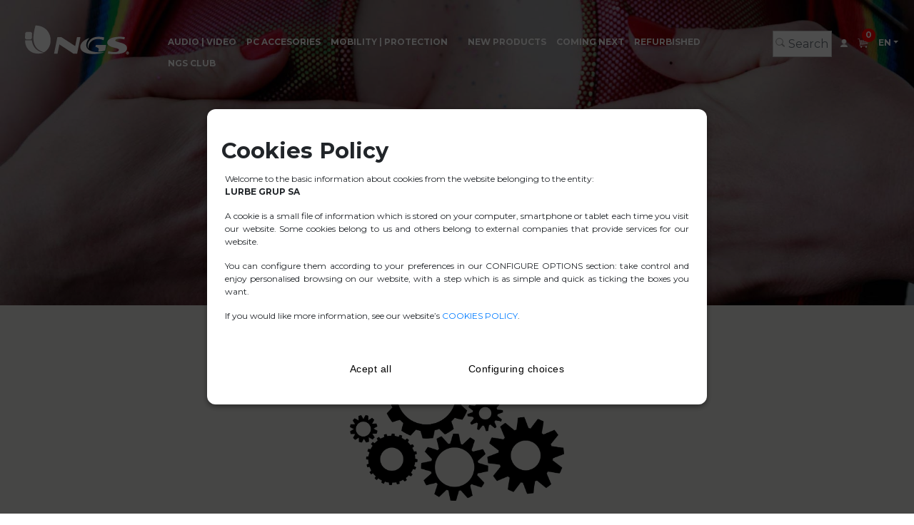

--- FILE ---
content_type: text/html; charset=utf-8
request_url: https://www.ngs.eu/en/Refurbished/
body_size: 37939
content:


<!DOCTYPE html>
<html lang="en" xmlns="http://www.w3.org/1999/xhtml">
<head><meta charset="utf-8" /><meta http-equiv="X-UA-Compatible" content="IE=edge" /><meta name="viewport" content="width=device-width, initial-scale=1" /><link href="https://fonts.googleapis.com/css?family=Montserrat:400,600,700&amp;display=swap" rel="stylesheet" />

		<script src="/js/jquery-3.4.1.min.js"></script>

		<script src="/js/bootstrap.min.js"></script>
		<!-- Bootstrap -->
		<link href="/css/bootstrap.min.css" rel="stylesheet" />
		<link href="/_style.css?v=20210706" rel="stylesheet" />
		<link href="/_products.css" rel="stylesheet" />
		<link href="/_responsive.css" rel="stylesheet" />
		<title>
	Refurbished | NGS
</title>

<meta name="p:domain_verify" content="2764a9b9d3fc7de83bc077b967ced1ce"/>
<meta name="facebook-domain-verification" content="ha0jn3oz3pchms6l5d0e9vk3vd0zfn" />
<meta name="google-site-verification" content="n4s0TaPet-sC7i8V31MN3KXqMsFpwusWcABFio05uQ8" />



<script>

    //alert(cookieConsentOptions.authorization[0].nameCookieAuthorization);

    var value = getCookie("targetedadvertising");

    if (value == "true") {


        (function (i, s, o, g, r, a, m) {
            i['GoogleAnalyticsObject'] = r; i[r] = i[r] || function () {
                (i[r].q = i[r].q || []).push(arguments)
            }, i[r].l = 1 * new Date(); a = s.createElement(o),
                m = s.getElementsByTagName(o)[0]; a.async = 1; a.src = g; m.parentNode.insertBefore(a, m)
        })(window, document, 'script', '//www.google-analytics.com/analytics.js', 'ga');

        ga('create', 'UA-30379839-1', 'auto');
        ga('send', 'pageview');

    }

    function getCookie(input) {
        var cookies = document.cookie.split(';');
        for (var i = 0; i < cookies.length; i++) {
            var name = cookies[i].split('=')[0].toLowerCase();            
            var value = cookies[i].split('=')[1].toLowerCase();          
            if (name.trim() === input) {               
                return value;
            } else if (value === input) {
                return name;
            }
        }
        return "";
    };

</script>

<link href="/img/ngs.ico" rel="shortcut icon"/>

<link rel='canonical' href='https://www.ngs.eu/en/Refurbished/' />


		<!-- HTML5 shim and Respond.js for IE8 support of HTML5 elements and media queries -->
		<!-- WARNING: Respond.js doesn't work if you view the page via file:// -->
		<!--[if lt IE 9]>
			<script src="https://oss.maxcdn.com/html5shiv/3.7.3/html5shiv.min.js"></script>
			<script src="https://oss.maxcdn.com/respond/1.4.2/respond.min.js"></script>
		<![endif]-->
		<script src="https://kit.fontawesome.com/e4f868da6e.js"></script>
		


<!-- Facebook Pixel Code -->
<script>
  !function(f,b,e,v,n,t,s)
  {if(f.fbq)return;n=f.fbq=function(){n.callMethod?
  n.callMethod.apply(n,arguments):n.queue.push(arguments)};
  if(!f._fbq)f._fbq=n;n.push=n;n.loaded=!0;n.version='2.0';
  n.queue=[];t=b.createElement(e);t.async=!0;
  t.src=v;s=b.getElementsByTagName(e)[0];
  s.parentNode.insertBefore(t,s)}(window, document,'script',
  'https://connect.facebook.net/en_US/fbevents.js');
  fbq('init', '2370285746588125');
  fbq('track', 'PageView');
</script>
<noscript><img height="1" width="1" style="display:none"
  src="https://www.facebook.com/tr?id=2370285746588125&ev=PageView&noscript=1"
/></noscript>
<!-- End Facebook Pixel Code -->

	<style type="text/css">
		.product h2{line-height: 1;}
		.product h2 a {color: #018858 !important;font-weight: bold;font-size: 13px;}
		.product p{font-weight: normal;}
		.product span.precio{margin: 30px auto;}
		.reacondicionados .product a.button{border-radius: 0; background:#018858 !important;font-size: 15px;font-weight: bold;}
		.product span.button.disponible, .product .button.btn-comparar {background: #018858 !important;border-radius: 0px;-moz-border-radius: 0px;-webkit-border-radius: 0px;color: white;font-family: 'Roboto Condensed', sans-serif;margin: auto;padding: 10px 15px;width: 100% !important;font-size: 15px;font-weight: bold;}
	</style>
</head>
<body class="page page-reacondicionados">
	


	<style>
	 #Prodcut-added{position:fixed;z-index:1400;display:none;float:right;top:0px;right:20px;padding:10px 15px;border-radius:3px;width:240;
					text-align:left;background:rgba(237,90,150,.85);color:#000;border:1px solid #fab205;}

	 #Prodcut-added1{position:fixed;z-index:1400;display:none;float:right;top:20px;right:20px;padding:20px 25px;border-radius:3px;width:280px;
					text-align:left;background:rgba(237,90,150,.85);color:#000;border:1px solid #fab205;}

	    .adding {
	        position: fixed;
	        z-index: 1400;
	        display: none;
	        float: right;
	        top: 20px;
	        right: 20px;
	        padding: 10px 15px;
	        border-radius: 3px;
	        width: 240px;
	        text-align: left;
	        background: rgba(237,90,150,.85);
	        color: #000;
	        border: 1px solid #fab205;
	    }

	</style>
	<div id="Prodcut-added" class="bottom-right adding"  style="display: none;">
		<p style=" text-transform: uppercase; color: #fff;font-size: 13px;font-weight: 600;">The product has been added to the cart.</p>	
		<p style=" text-transform: uppercase; color: #fff;font-size: 13px;font-weight: 600;">
		Product:
		<span id="ProductoAdd"></span>
		UNITS:
		<span id="CantidadAdd"></span>
		</p>
	</div>
    <form name="form1" method="post" action="/en/Refurbished/" id="form1">
<div>
<input type="hidden" name="__EVENTTARGET" id="__EVENTTARGET" value="" />
<input type="hidden" name="__EVENTARGUMENT" id="__EVENTARGUMENT" value="" />
<input type="hidden" name="__LASTFOCUS" id="__LASTFOCUS" value="" />
<input type="hidden" name="__VIEWSTATE" id="__VIEWSTATE" value="6s9Iizct5xZznw9CNbf2xI6ZL1s5VTSnQgDrBxWfElBWSedbN672dRNTYGeXA18O0/XLZta91rASLorsTS1Y9mSpegLe4qn7E5oGyMI9pvc213InRpNCRp1BwEoQvURePl320zckZ4q29Um+BNixXxYoftjZRebdouyhVgy10xGam3CnxtV1n+Ma6VMKBBtzXDzkubQT6/j2Qj15iE7s8lFlPvKOVyBK95hEaTEDWQ32m5bFSbed+Uo40mY54+pDDUtAz+nXAU663hjjYyIzfBRHnfR2beNEEA/Ek7IMfzpvojhS8Xe593gHjhUuIvkaNMq2MwfwBKSQCV6xUXmCJN9/dFo1ZTM5h2sv+NEWdGkpzM6FZPY9hGfPF8k18TVKgtmPDV384wmXjqNn35et43XwWmcuhMizpdePtfEXoMAd3lidHQ/26kEA1vAspm5qrqxP5hx5y3kpt+sdJFpItFERpZBINO0w7cxiUcNfCn3B8ceCS3P0EX5jn8GicktZtvEAuV9YZh/xrRlQKHXvCoH4xi/64EGHtjLrIbxf3pt9EmJgVGSs5u9fLB7VjH8tb3quegE7vsNebO5KzXKGp3XKUFw8Nh9h7bOH5jxDQ4D80fdr+VmxDijQ54lWIjW/iK6VNHwD/xsdGTEP2MNvmW9I210e5LAhYv0MUU/Nmfvp9trDIAQ3CbGfMY+Ok5EiST1x1y9BI8CtZmn4rhBWxpZnBC1MvmuCczqN/SvHYh5tD1X2dddM6+kFUIpV4qSwKn5hU2tOs6b2iV4yeg/1LqWmaoj5rNcCksDmAP+MPgYwKJldweB1+PsZBpjOu7NYkKx2d18VBXhLxl7bxAEnOLxD6Y4JYYMqK06VY9DztS/py/IXbJWVUnaw6GeGCLUN5ycHy/vG4cTaGIQPasn6XZ5wjYlI4gAmE/3tUQ5koKTPZ72YWz3vHqQIfGYVUZ6hWGeMu7S6NGQIWRF/LCKqaYzyB5U2gUW7b08a4DXRioCpF67mBqcPpQU7JD3gzeJFMBF7+o+CCRIQRffgVaMXYSVvD99SMhwpRg7KLjkgp/0nv9jqfJ9bCqMtrnljk0sT9SRKB2C5Qf4PLKpFEYXS9hcP0gqhGd6upUyQnCdrf9AjPYLW1TSMSSypSd3WUtpepAYFuA1m8n9Xd6v68TzTcSnf619g10SZoyvoNrz/VBbJXQtwBmdAXd3GpGxvQIdV5MHfZeHro5BEonKEBdn+5NyCpJyOX/klDVUBz2p48bBuPPAgQ6GqeFxIAqeMgdvCJoKThaqXPrxz1H4o5QlX3N5aFFrnwnlu8E6rZVXlnZ1NAf1tlJine73+8ByRLb63mjA3enco/3Zv2Jj1CS81wS/vuZ8J3z+Oh2kuGe/sAySZ/[base64]/5TdNoa59ZIHjM2qIHbX2q/VSkaQLsJq9udTqxECHztaVCgGH2qKeLRH0aAnsQANJDr/0t9OCje08ObimR9SkqQKPNV5chJPQAR4umirzo2ZKUSiOZ9K3X6USJpaPywZwIErvxsWcoTXv3fgT+6cdEXwzTObHiIKRNiVnjNEQZ/JmK6tuOlmIfnWwWIIs3NGg7avOfh1uzGhzDWcfFRgzBN4YtWbVWsy1S8/ncSWqp9x6jMs3gsgjV4RCm+c8F3U5+C3co/5MT2zEDBsIt6H5Jle9dv4hJlSHRRZIeveoMDN5UwqcG8xrnYDoPP8oCo2A3V1U6QG1vJd1YgMJSXnGRrCB5TFL3p3z22Y20SezUq/[base64]/LupU+XcTm76c1Tt+loGqD1UZYfimEn+xpvP/Tn9htIXomkVR2z7bHW8DcYrJtcaKX1C4ZVsLX/pSrfZOBEzY7VMxXoBr4tJeSUjlVbtp9reEmNy3b7gZpC72fJGthVYWpF3eF91vUADM5eVdbO4nTmitwb+wtAxBdi5k9DXLnpR6D4otK5gr4y7Rs2TGaW+k2sYXffPC+fzFFpCKcM/rI85HTJiD0ulvudcrDJNTX30HmJHdQH15mzGr6z9rxXEIzpSgIWOqfvvCr1GWlRMhASgKK6c/XDivu8rgC3pqUaqlwTCOrI0p2ljZgrOTKO3LrLymNruLTEcQPkRvZqKa5LqX920mhUObAMNIhEaQEZDc3s1GIjoVsb0Po2otHJyEOAvYeHt30IBgD703ktcrZXiiJeFiMErBn38pOgpw1Cst1xtgspZh/EOfnikeNacuqunC4JucRgIRrWyJlLFf86eJwt4zyt/J7RJvw68Sh7gM/2ZRDb6+OhFfW5OFPMNIwo9C0oG7dqYlTrDS1nUiugMKRXWi2LrrhF+lMexzhONORimhKQn/T70zq7hy0azRFAyrPWYn7vctL18g2TN9TYicIFIi5c/TWBSeFafw93QYvDe6cs3nDROyNt8kQ80AFGkiygxrcRDhuRhd6qqdXWJ1QBIR+QZ3PxmAHSvtKisVAWfcFDiRyWPh1wKzcTeCk0Qqevv7EqlWPFUCmjDENbhvxIGNJhzAu7B/5UUDtPW75csIqx4qu05L9Wz3xpUYEYBWRiOrzlLdUIdIPZUSBQitlaiLwhTpMz2//RE6mErZEexDWP1Oskm145DdSaj3VuK9WRF5jK3FDHWFMdjCqV2gklCOOzn6uaXsIokaFFiaqVSXEG8sKHgMVlNQPolHMfVPGHwC5v/OaKaWfkQQAja3yB7L+nIwzPTENK6sb24M26hiB3JKyaSXSEb2cfnrmrp+PkQFAANd2tx+sjUYNo3jGKbvPoQ0x9dexXFSdWbgIG8x759l+g7f715oJnmftBvb6USe3OeicdehXWfsz96RICk0J+JFYImto3xlwbyr5HkIhph/M3DOJiMsAn3/N0JLeBXhHBdCRUd7eCqBydVUYSs0mWqex3O/83UamrH0CVF6zltiopeX4qNSvCsBdsNMKJ6lgQPExp1leKhksL1QSIws1KvIbUF8p5Cl1tkOnJs2pXa6zPbX6hq92/[base64]/RT6MGxE1k+rcnK+o7IKs9g4EPzu/[base64]/43ObWiqIbHQ/J9k8u0FYFRx4PBTxaozyT4x9s3/4BnARfPtPR4+s/TnS9bIQmh/7zixde8vMOakVfeOVTFf3ix8YXr1b9C55e/VXupO51fBy3Ic+RDMrTZUQEA6HL7sMzhJTwolLUBbYcH3bZLUxqLtJHIeF7cLagI00ABRRsccWQ8sYN/Fq3d51fQYpxcu2Q/0Jxyp6wnEIBdwptTA/jGYKTKOeRb1rHSO92oEb/14VN6Bf+mFVEfbTGf1jW0hErCg0qgh/R4H+gNVGicAHxLQpE0/GRFLR/xnrFbrbXMJTMRg4a0ZeFwpDcWEbtlqDuKZGMn1pS30HU9piV853tbWJ9yKfrL/sJ8IggrRUWKMOw/4Rj8FEjyOnfhODawFWtHO9fBLnhUJPyD1BSdHiZYNdEbLHs/L7fvbfpVpLG3CQi/ghpycIXSGNHQX9IymTo3x69Q28tSF8aSfQMLedsbqx3MMTfgVirNGSMrFryymVbpQzqvX6MS9OftOriqGXzzRQGBKdkYiwyiEi8/jXqWOJ6MVDc2BBIgsFt+rW2P/6TZ9SUQEIkFqA4V0TMB3g/qKtHw/Wt4e83tk5tWd7AGyDkq0gjqta9k3RNYqUsaaGsYPPaLFxGvJZuyEg0IschOihQmk06b2tybYci5iQTs12D7+NjK0+vJNRze5+eGfhq/uSoeXd8LxnpDIZ+a6gd3teBBYNcsHDX4PykwaSk77NQzvlnkM/[base64]/UfXZANQknGHy4TAhp9Gqvp8ky5+ju7Cj3sJBFvMnOlxrRsHB984x8rTVo8Ls7xSglM8i7pq0MTiINVGgShX2y0k9VKmt2UrDQtiXNVFX+sOjrCvz7SxY4s5FN8ugWdhdMV5o0hJXa2ua864ldbqua4BhKejVWkLsbrc2dHZCEX3HN4cOuzQNg0VyXT/3cScY0sYJ0veTfYCJA1IKsMQngo7YVzkjCzG9foUM63oN8GKBmPs/BfHfIevYJG3kRENKRwKSxBsrY//bsSQLMIn0oMpavXwNgwwA/hl62qdDN5y44giBxHZAV2r7O2HZ/W4KBUe0I+qwdIenLvIQxNnAnjebOUvJqwb1XFLLDkptazH6xAZPsyIMZF/T25Q4Cf3/KtQUyPH6eSfkRDoNCOx4gXBKYdZVP76dG/BZM37LpIB4SUmx29f+jZYl7sJqDTBK4qo+shTiVZ2wEHborf3dDBOvz9VI5Met1ndAnhGzLPCqfCSzhr9ZhIphf7pBV3vFCUWEdlnWEgPwK7FKiWAtOqawQED/Q01C6yM7JYPO1R1KxziKYKN6MVKEMglAjutsqj7WHvBY/DeLWdheNs6kotns41UtihcLQLO5ujEjDB8bVcIntO1hqyUZydFHBAh/zUU3Gr9X5OWlDs0XP+xfK8t1iF7HY8fBJUJWG6G+TMDf7VI3UtNrlbv+6GQZCp/CIaZ029mmC1yir+Sx15cce3sN/5GaEzSzWhkBCD7XG7tg5fYdaLQywvO4Yyeq0vPHatWhEvx/xjRM1PH6xutwfwq2TtJGtJGcJc7kaJHEcQL/+wibdwMUijokqxdVXpdcjnmeaB6BMAzsreiyYFvC0AbsIuZQq6rZ8lU3ss0XGivUxswlRrqwO6ehFiskSZJcxgG16wZqmlZwSWhyAx4o7qNf0d/ti2EFCPuJViNAdnnv6zPYXXZVPZadHUFBYybESecZQAaP1iiPe7a+Vlok9IvOtwrqEwk3sdyc4miroExsJQN3gCPWzYfWnGhBRPCIbT3VBldfeKDIOFRJ8UQJ1s0jn1qE6S/Vc71EkQ+1jWcJlYm+W0MzoHMQopTW+wtprJU6r0g176EeuV4lBBBnSMRL4jKzT+BS7UhUgQoMvlCNNUOBs1LdH5Dh8nt0Ei52aqZBy8BuoBaAC1Brcmp5poG4H+solGO9Qd+eanjN5DMt9TlrV/JCq+KDsZxv0uQpvBXsDX/Im7hXUg08ZjQgA85ZOixm1pnFRrTUXjud7me7VUIM0cjATzVBrIGfgivTWDoMXsje3ByUPJeNYZlFwooEOVJIc9JWYBaiQF34VtdUfFNwIT+s4y4iNL/cF9dk94TnvHMJNffsKHA+IAVSNxY0POUXyX31EeWdoJDJKROYy9ayfOc+hY0xawExypubBCvJ5vyK/dysXOj7A7KXirT8HJUMgs4LHmfOht18mNHyQjq8gOq4aoRxv8W84+YmJeB+A3VyQTkkW2QfbVMwtTxJI9aJ5TEVL2P/RhnJ+QzL8ZpP2XXzQKQVbkyKUrLE8lMLnukCCmV7ZMTjlPp+MGgNQq95eWUeZCdWRno4DLlcfgYz5UE5MsgkZL5YtQPRJhCeljYoPjrfBwqSckHgdCfkQmbIx40n7Y4jaAx/CMVu61GDwpfhGx3GcXE+Ll0UoY4DPoqGrTFylaY+D7Y5dsaj6MBUkyYzIwK/EX066jWk3xiRNXLKSfZ/HZW/WXYXM71AirrOdWkFX1RQzzgBoXXWDy3dWG0tanXuyjJSbqxqPWgCbrsX8MMiHm7CkuAGEdlfJCcER43b/gErHEd7a8jD3asu2BIQeCIC2u5T71TYneZkPGm+EcETydNWyPFDWY83MQP5c31EBZhUjW7irYP/5WjhOUDc8iS6/x2ED3XPFIgCPXDSMV7fKKCy/JpEcSLZDSOH8GDr3YxJbRe42JSEdBco+oWdI1gSExJju2Ae1+wY7lNsCxO8wmtZspZmrvjeX7yrV4ptFaX+qYOakhiM6/KPqktkiHPACd5ybxwVvA7/[base64]/qS7I7K2wxa8lGFCt1Say1RzoMZKX4aZKfTU0htJZzu6jMkMcDNjv6YIfSOq29tUM6zdHnBFXaYUbgtMXoOhSAfOD8x1LVXtCS45BoUZQnkisd1Zz4PLorXEOVXt2d3JI+z/ixE7N28fvVpcbK3J4zVom4O8lvjUaT90Ckeq04TaKDit3W/6pg8ZmpFGb2I/gVtzTbKmhdP0b8dZoybVct8KAFAQ8JyZIizpgMVLs3UrCgYZBXpfN/yzn9RkoxOfeC6l/6t/TozIa1ahd/aiXn9W0Oxrggm0AHyPE8GkAgDJv/GuCcmxfQzCP0ixi8F/i/gcUEfZClrfqCHOAqqJ1sIIEv/VBKw+u/K56GlumK7qlngjkTM91uM4af/JkJANc21090c0xgpjL4mo3aa07c19+NctyzxGgl/OXDz4SoGu4j5pWtmKrKmeDax0X1R/LrjZY6n6sAMLHGLudHiSDTXaIhH6k3Vhui4cIas7KreggiUaL1Sm7w5/gJHo73hSvSCTrJXUadUJimsDVQzy5Pmomja21ztudho+pK/3WSvvh+YKujoAvEC4GP/k9VvWEMA+RCvAoOxeYYso7VwmzeACSFWjS3RtCPOh7lf1R0hu3xbjHK/zwoNqVLZ0lv/LLujWhNVDJOVlf6DFoE0mWuy/oC3MhcJ9ShKiHVSHMmkEYYa/LLRW9iregq4UTggAhM8ydXWI6igtv14Chir3KpopzsUsDZ2MSJ1bFjJrSUREncxBf3sxBqhuzcQsf17nISW+KGV7YgEcOwuptpGUh9hdF5V3yGFJDfmCU7iz8RwI5C+N5NnxZOx3nmXKzpii+SfLobrN5PEQgZ5lnVj6NhcTZ809/DB37bal2rYJaTTgZtznqX2SZ5iNv0HrgUjWkdhfOjzXiyfuUswwALNqEq9nOhDJUwRjv7l12NXWviN7wpfysAL46IdYWcsONOWGgF0cBD1EA74I1YjxVyB5e8MOvPRV7128iqJw2iv1tptcNq1OScYqTzp3usgkBeqeEE7Ozcu2O3CkbMd3I+pKQ5AmLmgAMpBg/z8owcib39y4DTrTI1KAl0/7ZWu/z5pKgo6vRic5WkW62ukO5Z1JJQowWcjyUL5zZ+WfGxdHxTHwFfn+5pxzr++K/rh3a54wy+3NWZim96RlOiSrc9qZ8XJ79/qYeZW65Zj95+uuACb4ASflI8cLN+r1xzSSDsO8VgP2GCg9bv4KLGrBkt6R8O8Jadjht2dcE/EaosuUyZFnssdtFWsTl5QJaOQ9skZsKJWN8aJhta1wBsMI1jYNdkCEwcaYPoUYDZbLkcY4VpoGjl4+qNtYqJ+R/qQ/S+QJ7kX50UXXhH+pb6bUTK4ks1KH/[base64]/ZU9FtT74kbqbGW157AIJoqqm6yPY3mmHIPbubHS92W16vCI9fiTRcMV6M+OZREIQez8J8g3V08Ui2lnoWX+0noU7DgSbuUdVsND5oqHxrSB6S9JphmN3f8gE3J1rfUm7MgJhEYJY+c8itQeAjU2/OMMpCIe7JAn42HeUG3Ixvgy45WjsWC6P92n7B5YMdf+G+NKozsxAZY1NxnNNYKlLe1WPHeaCAZFMPLDdoakOvwgJKgVjPcBO5xsdUWiUQ9GtFY4uDdEDM5kEdUy/G2jofRvsO1RwVUzSWNSsFoxPL4xFCs3q31r87OcILILR+tp+fnWyiTGMEybq2B90SwtXmWt4BE4t9Wr6ir3nVVjuFBrfAtdWrZTGnwa+Ehok41zbPv7X1CsIQLa+DYZbukyMCJ2XddRDEb0LySb+kxibZ4hoMZfCdLCWtS3QbaPfklR2Y7N89g91Zot/jWXYmVWrbYihoeumJzPZjIH8cojG7qz5UIB25JzEz5tOcW4ZqdZMpxMLbHlZzS7Oy9mi+lG9oz+dYeFJhgY7qPuS3h4hy2e7+nSjexj7AfYJ2q5xfGGq7guCLdROGY5GyjA9HCMpA2/A379pZbgUHR6JVcVcvhwncZ3xYYT4ilQQ8yr3MEL3+IeM9+UsBATB0xziDAhXaubirkYj3Gncu8Kyw+GP8y1aQHWMoAy8J4I03MbgSXoMdMyUa5k0w6cFayuMF6I3uZXzSSUtLhnfutPY/eb74vi05L/hdN3eUKRtZSjOaFuolB7EZ5vAo43xR34e+Qs0iLYj+cdJZwrYapQM0nYkaKy9ph4ToiJUi2pUY45nggHhrY5Rc4Z4XymQhPWcQU1gGZhlTXClswoBeZyBNbcO15dLNtmv/tmQX65en0JJ7wf082EIDsRq5vsFIgYxmO+jtinV0jvvRgV9qS8SMlcJOE8PfD2t+OYHxlgoZvukZhe3pRDwfdfIj7+SAmL8ElKCDmUu+81m2fz3WBY/YbyVchgdxjloqcrt7hCnfG7yXBE7AF6tJ17u1yTiHz87deNYzdVbwL1ZFVAfLYiSEW8HXOFgap1YPEwIOChGrsBwjPhekzzyBBhNh4np7yCbic69m+6YFA57RcvPcP7ROfQvSQGDH0VeXzl6sA/R0KCjT1NMaqr6MbgZAHjcO/4x0O1TF1z6+XaT+IMMMrs57kyYcwcbHvR/hxYYcnLaGEPEViefS4I+Rq1LTBmZjiSSglAReWha5Qyj7aUS2ou4QRvdbowV8xC4mzabQkXkcqhByI5kx5MRUyYlq7qHQdsMYXmk6QAO1oTyyJIJHkZFXt4zu9JezKY5I3w7HiX4MqyBubH8169AKHsNdzcaEBmrJi04J1ynWwMOgqiNr1vHht+7tJ3fkRGhvWvZ/gPd16LALGqRwiWjbIN1sFCr9Nq9s3RRRKKltxtOaFmYHnZgErd+UJTsIwUaPtWzi2lPtb1bIurkcC7vYgtYGfPEMRKXzdELOBYl3PWD5V3HnyDCTBGplsYEvQaRf4YzqGyhRRSRY6tGU7NkbBd0FpvAvKfIzJAS8SFaYJT9ZlSD4+zcm+s47cJbsNH0rBGL/GaMW8+pmmKZJQVXyIhfA4aMHgI3oiAoixWhM0lNw3ni5fo2NOcHYZUZVSvAgP5gAnUgKnXyV1b4Ral/MtRTM9Kc13EjDnBrqmMBw6Bhqukp1c4gO/rIjm/Z/LUI+ua2/P5CDQv7eZqtFiF4rGwiHnrsdhQvfwUtWP+6FMxytYABdw8dFxrLDRm3ICSzAaxjaHNUyqZy9jTzzr2zmQvSNTIRvSOL/UaddRE6+rG3nbYgFNAx2LJ1DlQKRvOPXNM6FrhjYvBrXqgATCkNnG74cQQHtnQZuehWpPH43wLluH69tweqjSmu63e9wzmkzEw+L8iuugMRQ3Hp/+aStOaBP4KZEN0G0C4nQ2NhQEEq5xfD5XAP5PjgPafLwlQWmzyN8uMsiRd3bWQKSb50xHQq4J4/ON7lWpOK9+b7imkZzwPBFXAX0dqRsEq3SpQQ6p61Lx+AHao8fWc5W/JsR8GM1Jznpcqc/80LOszt2UfrkncBqAuiLvyTwkkRZ6iJ6gYGGL3sL1QmNFKJg8FKutJndVCvpjje/jTqDCW1/zS+5eFhGDzeJL1jJ0f3lkW+Qq3csRJER3F8BMvkTibm1+BaDmB5b4kIsqfscgzNbdFhrzJrFr5eLKUJD9dVfDiVKcDDs/op9O8jrIwkdDAVAzL2DnzfLGbpkXUzLvUfqy3UmrUyOi/+R2fWJo3o7izeuTp3AhkipEPygwlrQ2BJb0WG4Qtwxr4Cyrn57MSNQoZq6QUTTu+AfShcTpGfH2Drg4nFVIsD78IhM5gOmo4xACuyvakuTyV/55QFivcHMnRN15TXlJ3QFGrI2h0OJ5FktsPJv1itSFaFkfpY9x2f5JE7QaDyQCXxBn7m9ma+9GW5SeGSvY5DjyNnYZHkIwbVarTlMlzdGjJJgVhHZNKj5bRheJcVEDJLYOgqhA7M9+w4kxVZg71jVnjU+65gKrxz+Vi/[base64]/oEUKHLXWo/UZ+y2kRyI7hbeBFPmCCBYaFWBzw2vIVpIFYy7n1App4a/yOVfOkS2oANEIC6HCoOMS4UzvkaVIRMZuesHP7jXADivVR4A/goVoU4dMK5j2uq3xCY0T/i/PLv0xXv541x/CQvuj+aknisWlLQo7zX7A015UsFN/SN3VOR28P7aDOdvJxQyLW7pkpQ5xgpaKtOPm/kGJOQ3y9gzOJsvdRwU3wFAww2OzfSGRexDXD+LKD9WPxARnLAy5gRUsQQyyYIeaKElo5jCAXOzWyS3+sNuifJp1Gd1yzzcrFRVMWs3h1+/UHLBTv2tSMjmtqDLCBYK179F8Hif3S7kC5tOANOjGka+73/y9E8iNg4j3bAIm+7ECVR5btotHpuRW8w8iZedQdcmMpgk491R2rjXvjrsTVqchtiXpnXck6nWgKh1rJGCFIdQiSzzrsoeFMW2m+ALKPUqfLfsk3/0rmcAh016vz6K43gRRjVe3xrOkT7/xBaKdMwSGkSa/7/9g0RZXqMTrHIkgHXCGSliroEeSv+sJc1xJ3tDwP6ciINLuK/xPVx3zSls7z5z1tYkCpaqMkReolvkcEFL8q0YDhsQM5j5+8CUTyaSJCKtLCmlNSkdXyhdIyhvFF8SkJEADDReU9GrTXw1oqupOi5Lfu7vmTfU8jk/ASo4SVUdj1JTQJrdBSBQ76X9rpA9OgjWepUk0x3inhFZBhNpGmJohzvhy1N2gEwn0R2wnGWLPDBh9kITzklVbQDenJkwakwAj8ldhlArBi6ksl5limhRzBi2roszZ66/EC941qPwARDYzaskjB7VTTK7TtzZZKxIuI+j6K62QIp67+2u95Cp1PGlbbQRq9rMcVIsCEIkx6tVJPbVzCCRZEgy8rRDRxGcvo6zo1yC/X28zCJfNFKlyR2gQh5wrr3hmC8xAakSH1KbAdVVX70YCjyzYdx+TfaZhPSc1aOvxT/aco6ilRjxZbZCXZA6EzTupvu8h1YuuQdx8e1dT419p1IVukguta5Ji2SNB2m44VBqb4ga7uOe/qTZYXiNqokDI7yuqtVZ80dcaU3sD8OJ1P5K/PphUqiedI/2prYXVMXKt0Z02Lnp9o86bTPxrpsMolHTTrqT47Q94vly2d/Tn3nU0JBFadp8rvRrQeh0lQaOaE4k+LrW6NKZ9V7CIFugA2o0Sbof5nz8WFuZNVaWxiAvnz7XmB1MJJaAJJWqIwht7HLtq9tidRUihGN3wjU1DGJzcnuqInZ8IS5jOCrjgAfk8ViIg7FMOeLzF4RFmF7t2sgl1lC4ZRWQmTpwBKqcJUnJkJA6+RCOITubFs6G/W7Zyp7nXWfJOkh267iFNL9kB4fNV83JM8Ajk++FI+nG57lR70YCR7KzWj5JJmEMs05Af1uRtOp43jMRHnvd2mnh4mnUw1FYo6y+yrDhUoH0iI0isDN3j2neUnqcQa5eZZ4yZOjRN3FBb+bp8TWPLvk/qaXpCuSTkDNnwq2I2kc2/z5/nzHAWNwdxEIScBHwNKiyo+kOEhgBPw5ZIg5YP2alNzlS6hipnSG/3P1zfHIhQ/[base64]/qLBJoyXE5af34U+Y7Qup8Kt0/Vsl9lHf3RdrVmxgUCmOdtMUJopcL3gHgwCJ5ZAnLa5RnhloD+5dAuDKUtzhVa6VzbAplK+IfciqFyLt28MvHCbahQ2rA5mMK8rkO2VugcErw/k9T8ePMi8qyv4N0XT0eMhTJc7oOZMiEO8Z59ZsXx1rS/Co7Pv7tb0uYnpJiAhvM+t/uc5WenWsh1l+Hi4Me3+LbeJ4rkzu+oj31kOY3nUC9i8Morz10wBGaekPN0uvMCDUUqdM8uizL8teRuJHa+sB2GVBLhO455JSogWSjNJBsgSDK2ttD2bqXwKXYBqyKVnerC6XbxOMaA0EwIAl3IJpZq5A3GYE/WnI5oLbsg5wvQ4UN+QIDJDZy8SP2OejjM+D5d0s+GpdyizQROVPjC8jgwINc8YpAcJcd7CqiqyOdE9//RXQANpBMj4mMFuEJQlOPkfo1dCILnCfuTeuG38cFhtEwygEcdR7g6Efy/JuUWdiO++X8Q++S1S6dQ1VkypnLhMVEM4ttP+nG8N8doxzYdmfzSCF1QoRIEJd2cALdjt2hC3lp93ccXo58YHMKqf4FU/kx0b26f1hWlpcFoE4Wu3M/JDEDGRI52OYQWGWCMEhpQ2pd+Y03aA0WwiVMBquezysyuUPGVF0JCx67XgJGZnwgjeRz9SzlmRFbpPgHG+JoyEgwTrmG8jK1l5Nj2dzMg7I2RouSiY5DBg//eSFmPFIheWkE8GK8W9ZVKggYykktou9kRx+8aaZlmCMO5HurMd7nbdwjTbo+jExFlsLnID9AxatHyG6BDiGIM4RjvcLqbgSQBdPRQJCoCGGHkySrth7bym/TFeKDnFu95+Lwn3YLFJ3jf1LQewKZkld3RdK6nzYCmXaeY2yNmCem2GaARKkfVuhzDs+eWUtI9JxEnI93HurH59wmfik2TAxVsGmrnFLvyMa1xVNV7PNkkIqgYbcAoKmAlyhmVyvhXlqRHjT3FBjm6w08BXkGRfeKe4Lpw/D9K4s2mNm03X1b1+l05GZVvKM6Ly9tdqCvdriqVjr6ETTgKvgf0GniJ/OD0znMXBt6fO6bHTxBP/O/dtGreE8wU0WyK4sdM8T0EJNgjuCVpncvqi9y+hDGotqwdahIbHg8S/rHy11K/j6ujXC1mwb++sFRgzx1+Cmdg0bZrIETz655QurOdl1OwiyWODcGC3kMJnNQZEZS4EnzTMe2x8yuCiXxnx4BdnYo7KuWu/BbUPjAFx+srGOuq6HAJsKVE/ZTKJo6BH7M+C6MwlFekHvjuOn1h1Cy9S/59rwAtPCxJaePrNJYJbZ+YZh/4UqivABnrKyVKCl0WbPa2koUzikF/EykZPvoH2AFwMJnsD2o6wQFxtJV02EUAKbQ4byJyV4QW2XtI6WfABAkca0/mAjgDHmMqiJKMtsY28yDZtYT5/5STICV3gad4f95IMj1IyRfoKRS0ie3rhJKXuFFCJJ28S5CWREDUmMvsHdi3NU2u6mRNav0Bt4y6+SraZV99BWZUhRXtfTSUbuKPLp8VlplIxORXMO2VzdWwhYoSNY94MHTYMhjMzihAeLvm2bl0USd+hXMJBPzf9jLeZAHvHfAJUAUTBud+1B3xn/99d70U5kOhrWmCC1YTVcq4izTMsj3j1uTr/WVlM+hxfFnlE58xUx2Y+mR1mFC/lZn1jcOuMRy9QCmzTSDEOHU6/JcH/Bb/II1CezZxt/dZj6+evCyWpS+0Rb7CcOxsgAQgzR96ttApnRZrJ7SGlY4SVPc/f0oUtFIKvFoehf9HKEkfb4OQ2vhWB6SrLriAPWFXF8LziCPZ4P1Qh7cgXbM+NgRZK4J7G7JIuplj/8oAde0owjNWiVbcQLx8ORmohAt78qQCi6ax04QrAyNJee1tC/L2eg/Z8m78eLGTRiWkobd2/bFi+hHjJ4e1cOvOxEEt7g0FB2feLr6PC7mQ59J+K0F8NqHfZude5aMJtDZ9kpr9gmObQkwbexHMIvabCMbyk14z3rBvI0v1kvldknSXJMEDAqe+kQWFwAyTKNFMZZz3wSqn+fPILWgkHRIMWhaOTlsZpXVj2xflv+7kfZj6qL7ZFVLyYn+z/sr7XhQ5Pf0OxD6YBndFCR9n10lSjUx4v9AD5JFZ992jALI5PjiNrzr9nSuL9IyXFwZQJMHII9zu3P+fWeS8AxxXhN2LAkTJIu5jy41PaxUXjSeOKV9X9wlADHUMnvW2TKNaDA+9OymgEOC04iJCxY9jEGU1EPft8zJyj5D5zJvKLkdfnHXSoJ8vE/kzVr3pSfL+xyW0KzuKcIi80M3ip8OL7QG0SvdfsUWKYdeaQ4NQqlYsg8HhEOyfD1gJU9QlHvCgNoB8FWtd95DvyieCuljazE9wQ42UEzCURedW6qSr2za+3edY1FEvIvkVqfSTNA+z43B0xNzkeYg8SFCD1+cw+m6CX1ZOh/Ly97tZAUNmNF9Clq4XMzlvbbv2ZVEXlsAuO3B4YA47Jc9btshb+DC8Z/maZuPJ8aoQq+YQbIAuEhq1LEAhUcDr7XHnQUsUG0ti1nJVTsJHJrP5eRSIs9OjYXw0Nri3QaFV0ZDYKyjb/uTchvOxqMPXd2SU24QbjH2q3qXcKfP6WXOswBlNdXlPL6ty9kMxb3VzZ1lnqeka8AIHuG/8V6mAKh9yJbSZnfFx468EbR3cEbl++CpxQ3ElSAVSsoOuEQQincJvW2UWNIi8vrTMQmueN6seUuKdP7Cm9tFjXViBl1CtZn8Mz/oBqXt+jjFamoYBiFbxHhORSRKYb1TBflf1HmcZouaTsEmkcm7xXW7YthZm7RgqoaB3ANnRFCNWJyLZPAXu10i8k5WXWJBUOY4Enj3MnmcdwCkvpMBDN28KZl9j1Th25YFaW3lU7Yp+0XA6Nmp+VdYh5wWk3Ma55kwn9pvMX/KYlhdteEX2aR60y0dGVzXjI2SmhncSV+b4u2S7k0szCqrbsD8/6IZXv7O8Bhku9KTXETxCkG3RiSk9MgmJDt6mL1Yx8ytnX3BxWKXa9bSFJeQD+InzSubF2TM2iL4JvB6AUU6XKfLRGty6XTrV3OAXNJ7ZKobBaQ7bryBkiaPc7QuX0tHQQW55rClEpdFuSYFG+SJsE85WjYJQcTM4ja16SBd2R2Tsbl7x35Da82vKIOi9Y0t9iIFTmGe/HX0nUCZCEynFj8UcgjSYhGyp0ds1yH061C2VpscvWKeZgKU3WUVN5Sd9V+h0pUdx4lGy2XqCUYcmbkVJrP+JGojd7lRfBpvfTWLvP9TUGKenASJh1p/4A0X1a1IFHP22jomOOtrZSAVf9/+1KyXW26k7jB+GhTyfcPLvdmxPGz6OxNmBDSwbL12MiOJh3VlIJ10hfBPsvRH9Tpihn4SUZBVAAUheku1io5GT+nDZyPZg5zzMO2oW6l74qWi8zzzlJ+E5MitwFgW92BooC0zc7IAkrvp18b8iGsl/us5FQOEB/5WaR0E09QW6vHYHtDz9ltFY3xC83k0lOGjAyPyzrSaNZUA3tLH8PoDbqKf3HOjDRCohwb//ga6JP/U7QN5r7sTyk+Eq1v51pU2XyA2FuRVlfr098oQjO/[base64]/D4ZEOiHL8zMF2mrODQ0VtDtXdeqn7Hl7x7VxC22Eistr+rwUC/TJEschh6S0lJT7vNo4yP043YrCVZJ+e3AP9yZjcepFt6auSekRgDurC19RjZOx48Lb4Fg1XGdUwsvsmVXwKh9sZBZCQAtVWSxJ6918t5LhLouRbqdcNJevTFCbRIZVVWyjFI6Ja/tW6W0HHpGkBAZbgzHIUSsvxFYtbRLuZBDLIZ55wcNt1kcEgWvyj3zETnYONbXGDyi4QKSi5fWmluet/Yg+IdSt03tGnFbpjW3cNkrHXKr33viMKCEhWWE45KLwXjP3U2vknElHX/2IUScD3ccak+BbxLOVK0MUE6SqgXAyAKK4T6IsRI7e1ww0x4vdinqEytLb5SfGnVbpM6hXDQiHTvvbivlxkQBg3V/NF45QTm8SNEA9/QJJqy8AT35atTcPhGmh6icP7rsES+RkmHQE7OA5crM5058R+xoPc9D5cRsOdGaSpCIY05azmAO6PlNnNw4jpAQTag3uIRH2BNwdD4CmcWgfA/WETr/0x8InWQnCz7q9NtqNeoZ0yTPDbiP689UmWIYYhBVjWv6fwB0UlAEBRk5Az8YCvgwyzTbiDT7er7sbV8r8UM+NfyPnVYCbOc3EuIG3djFfLxKna8SVMNhCCnSueg72HpDTTyYZXY8CLhkX5vBIAVjkwc/naA0t1+i2cOQphMnPEuvZQPFts6ExKYThLR3g7zwri2Jd+qvGIbjkjSDHKMot7ssl7h8Yv1P6WHhIj9DV68AwwcyaKsM/9nmToYi3TD/EwNj6cIaVaae8qDzZqlt5PiYdC+7VdAxmzKnL7vdtZ5Sq25+CianIzOS0PaiqpYLhjx37gzwexEjkmd562qQw3QZBrCYZ6OzM/fBcHxTUbe6FoNAy56FJKV1H5HxWD9vNJa9hnZHwyImJH6xyfOZsX0uoVGkq9bGYze3bI80xHVFtzkZuEbx9TPbIfvWT2xHDNrK4fAcBuzdWN4OLhyYdo237p9eHbFlpSvH8VoTl+KmBIkKhbs/X8bXqa+zgJT0AypzUnqypX2jAGH1smugXbX9FhVpWYSs+4pIFTe66NiTm4UqTvdsowG/Jbq6eIodx5jPbklgQTg4vvgHJYz+bP2m4NPF2bE9/xookNwrx+ZSuEjAOZWnvWfYigEb2LofJlxFZV7RYGYad66oXurIR7mwpEFyKWL6Ne9hOqKyetTu/zjNR7cNyGkd5ts+NUBHehImXw1gpsumsy+Yho7VYmgr1qXAlFV26+m3XkHIkQspU5BYN7yXw/9SmZveKe2QUL6Du/oSMEtmeLv69ZmW1FOuL1Kv2JOkjQMlqoG7lN6iarAhxvKOF1i2Vl/ci62BxO+1El1/AhwN0iqq3P2iC1qCve6qLt7DoBhTyvSszSuKvF6TfRffAo5MASCCfKwAGwy6K7cz6PdGStU8KpZFCObNdPXVDI7GC9FZAOJeHFLn1lpmAVJLcTXeiu/6dL6S/ff3PoHKqKpGsplEI53ZSqtLb26G1IZpFBbPj183bwfVR8awv7swQwyZvPh/b+IWMiII3ZUffwTq2roVDTTKfTbUm/EsuJFZKWxp1fR5YZrDgRZDfJm2XpBXP+Q7wrA0HFRox02oOpiSIoDG/He38LAwRScwQoCL7JVFjW7cHMRo1SRDNP9rpFv2AOHpXaOpdJlzSPFL/ZNfpww01AncN+mzNWVFfYR8H1O9xX08/WrXf6pSmpEfWQLZ/EqhOWgjoGvTGRxjDjE67M/ciFjhCu/ZMdDVH48bywn1xMb7wbReOKKbMgW8bs22jOEMsebFdExOi/8bvfOibpUNjcp5iL8AxRVRpMAHMP2Yaj602DgX4hbCcLCc1VO/ekS1uKT7nHzZ3sAaKefPGd9wBSAkBdHt68z0U+2zwLusVWc2V4AEklqYdo5PGlpGLAfIu2Y9aCHpG47M/ttwAd3rtlECZGpCSRdLtrTuNwkrOQusEEGiqKUf2DmSzyxEexvYSGWEQUMVVx2gY1TKuZGBRDH9DeidO26NxWuMLzojm1g0AWiVQf84/JBvlbks5DLh/bm8ZVmA/lGK4renmmKpW/zUyI+m/oj2wbG/FWCI4frquNRf4gxjCHn6G9+0u6twDNN4Wi7Wo4/kR9f1/0cQPv8Wfnt/gABRI2W0YiC/5/G4ESnc9kA2WAyiaBpW5CBd39ULJvdExVjKRsM9gPQ8UZ7Aw+A15F4XjfokJcsTFGh1wa2K2J4VfsGR/9MNm9tcftLC5xshExfAXoAHsXu7YDztWIWdDvtip22EeShPrYvqjpQeF84CitpRTGNnu53xb6FRB6vKzvyE/A9sVxFHJodndtuaUp13+1C/toDq/9XOed1IDPcgz7LUCZXWwWagQBz9w2n1Jm3SvHwFOEw5PtC/N1Mg+NEawqb+FkBv1PSuJP6ua0Je4KvIH5OYNLu6005YZNVeaAVrRNxzpGrm2WotHZfzsMLQ6TD4wGvCO/[base64]/OrwAuKj8ZqGmb7X8JgW0G1z35wqYuvMz15ndYQNNQryikHd1uBUt87iGbp2Z8WdCDILFUkCxPQrAK/JhDBFwCw86ptyKEclZCO8cBM3cb9WqGvsFaW+dnQkJPd0a34U8QaZm/YMZORfBir3+oJaJnWNJxpIvZIw3jYihbRf6fNqcq3v5aKkmeVEyAjS4vku9wSlQJ3cNaRHuZvenzGlTQnCJzA6gYoau7Z2THcrUWeTTkA5eUvPyJQzPKK1Hcbr92JZQXv0Wfw2y5fOVgZlak97HpR7cWn/pJzjTgNdPryxtJE5zgjG+zD5lEWaQ3PHEVc0OUcvGsEOzucc9FkrgXMD91oNwyxD0wuOpTKacbYoou8SBVFcq6E5ZHI87yfCOktiGGErRRxSY/6/ZKu63C5VmiA6s2itxfPN/LnvxqzNVHuI9kubNi8PFZhH9CLsAOcByh8semIM/+Hl6mdUQTeKDyEEtoA/6k/fGooiGfsy5DegA5Du65HYKf3PnUJTKIIh0/GeGfb2Z3d7p/iwMsf+Zt8462DWz+3ZbbX/m9UA/R/wdGmecFiY37gOH+Q3neKSBDURq5LeDL5pFuuUvVi+/wRKYfsdiBGj/DX+c4jVxIkEAz6rMTNOQLJrN0ePr9lgALQ2gI/ECMakqQ3czK/rl5Hzm+U9qbbOLeEECnLMn8OPrNyBEdwLBMORdXIZsP8YKuJMBkokUo2iWyB6o1vquKHj7ukq1EG5zKzRu2iUkP9SEsUEpegH6fI8W3Y9wNvKwzsmWplyKsdashR13dFhnZzdJujz2+pFou4XcndqTXSDt4brLifgOwgXry5/OdZ+lEl+6SPLPoMzG5gPDBW5R3S8qUnmC9wFUFpuYkDjr5E4GRLMuObFC/BuMCHLedDemvULrWxeab6nWtQGqzm6Y5hz+8CzRzJYepVMzsFxDX3OBfXz2GtoPc27PtyG2cMWkeS4DY3a3XBVGof/ZYA55r4cZb55FFH8N+z1LpRdlQnjpeJ1dys0Gl7Le8SH1ZocGhixYKXjpwhP8/xxTxSzpdwkT5TchD7D7Ne+piS2Ni5vqW6Ico+8Mcc2Mftgu5GOg21U6xmdDYQNnHC9gxsGiSBips/CvVHcJBSfJy5hZMbQjK7neKCPuEmbCdHP2DfBmJihMTc/2UxSBmeSi1nlw3kMAnlrDxDYL0HsSOmizOVR6NC9AUrRSzCDtQy7/etAIXs0rXILwdK8MGJEN/iOfGoKtEXjMFdHOW1TcqBNCciw8/eTagxLXN4tYMZgcXt4tO7Ewzs96lHelpcrTSZaeMMf1yHKNxgfxz5836wSy8Xohhu1/inHmsYrbmCD95cQ1iOG+w7C1UjUlACgeCiGL5ywifsTPnwszZtAsI4UUeigxfP4ly+LfxYfinwWOptLj6Y3cRR+/wa6K6M3w8eOe/C0Pf3arH8H3FO79y/jFmGGYUFMS4DPVJ6vbrXz9DqQOKzNc6z7hjGgSXPLC+LPHsMcRupEV0ZfbH9w3bxWz/st6li0V+2VmB0t4bMQ3XqQSixs18jf3nuTBCYD0lFjxh5WbZi2qELpaicqlGQuF9FO2HwRrZSADbaLOeOmq9GnoQv0zvn8BIt1rDEFyJrWCnwON6t/dCDEDqVjZ2bdPW78n02LGQeOig3IoXTrK3CuVgqfejfOJnIMZTLbd3f3zW7Y9pnEhS0twcJPzLytDjqxDu3lLX6ZpzkExDDpVhwVhGuagaFHrN6BxGQrI8tImud6NakoX8T3uP0zwPQMgavv8WBeAf0iYW2HMeomheX8Dze1Lo2aTYaH8oLxeE1s4+/gzox+9WxWOoM0sospDaGC0Fy/JrcS909GUs6Ak72x17tuPVdknN9eqkpvwngtHqJaHwKY5A0PBB/rvZbt8Ki6SWSwWxbWIQmV9cY7es3AVW5NusYHpbODgQ/w2Iq+bKuDMT7YAxvrAa/TvERElAXnksY3msY9n9VuCQYBiMojLxIkZ0W1wzCpQPlPsFyebRYk2KkaIgTvFWu/FzCEfLw0vp5qgjmJErmKVespPNbjUHVHR5MxpLJPUYUE+y5YGlFX2tbUNLB0EGwuY/E7LJVJCoX9SCUofIE27x3JmEiltCobyOXk163m6+SVTvV4fLo4BB3tTNr1iw7sfjZ1/b3NSE/8vSiPIzUPqlREnuBICU36cyGV+hXR0Kjcz7AFvhvZxC9W2HOyuk5ea+mAmxaoQLv93LexrzI82VwhYS5Tn9KmkLsT3JvkOMpZQ3XtG/PHL5XiB+Rp/GS9vmImEykEEmxLhh7XbiQtY/WAN+/ZR2AJytndj4NnL4of4FTKhDHdfjCmctZ3vYkq3/UWoPT9bxJLrXA2uQeuye2S7ZMg7PSLrFf91EZQbTPvd1Ziujwba52OUqPp1xjcMrQdfutzl0DCPw5gAm85gpBL57cQ2sNsugVAiLXuLltC2iJg54CgiabdOV7NbIyKhdyX9rAD6ozGKqgPRwKMhFAh9yfOqxkOcTc9qLmeIQApfcaJM6WCS+zWyIX209/C6ax0IHRHJMYoD3bFP6zGyIe5krptFDZ9AcdcyrybL3txyytxyuaEbRFGugIxdOHgp/JMnRTYNx3+Bs77Q3DBr/Jevic1Z/xNG3airb9V+TVTJU/[base64]/AVmO1A7DEPZqeTTcBpeTdi/SYX1KobtuSg76tAt2aUlj711hSulfyjMyONGwmAxFRWcnMjq9O97d9DLfQBQZG0b9Ee28lXYZS/3evO//YEKre6ZwzV+ZVkjcjXrFsl+xctTKWX4/cKBr65wdQuA2KxTnT96WrsZTomN2sqoMePZwKCskZbWsNz2Z4alehguK7YHsE6P64HnIMJtmPFSYSSn1gRcp0KLFDlfnsJqXCUpdirTm8tM0/aVe2ysu0Tu0pt4GDnCc32TGwyx8HQuNtj77ges08LNQK10JBjLfOjnf1Bnja7Wv1Fb5jmv4/sBEU6gkv4h2tMOcTSQ12UsejA8gkctN6jirbzYNvOY/a3qguFxjflWRg+vyH3cyY0E5OKTE4lS6q8fSkGahvO9oFQHJ5FvsaYFZ6HePN41AvDf3rT3UcsjcG+bqhdHK2bEmfOvgeaIZgkF45fxza3e+dvigirRtw3lFZQ9bcTA1nApvuvIAIxGyC7v/ClnWUUU30VyWUYLNHEZ3lk5YtHgrlHxB2U0392YpFXjBm8/0W/I8aC9/e98MpmZFvEvooUMtf/pobhiL1iC3Rv/id0RhxyQcst4XxeWDTmtgwOgS0hx8nO2nmHr1ypRY6nZOvbtQMdPvNr/EBuKo/OkgFDgY1hZYLNNAVjPiLDeI28jyZLG9W8IukEP5s4//tP0o/MpNaZpORPKhdJd5rLlRMYdYRPg9iDgjZfxAvRwNNg+EzelDooGfFf3Ydv4wSsArw6kC2Q4apGVdDeEloiIONfMPokJ+//xCdrh26H1RSt1eVMY7GQlA70wzyp5uja+cb8MXgcY7vj6HB/CZEH67vn0RJUJ9VtP/XEFebwzHOVbLPuNSEflyYAod/8k4uRK0GpTjUC+4eWUWOP8hVDI/T+Ldxo4OU2QItAd/M/Vtv0vZRbpM3Y8G0aklAJuX1gt0UjosVKydytFi+wyIsMeuvT7x0HjGO8FdyqdOxjU5aHiGr7Fz8N2PBQJOJk0WlsO077AE+INrMWvIzu032qlPVEvrto3u3cDQ7zWubzsThCjW5BY1WYYpfO/mDstXqAEov5YCgoOttqKvq1gSVGzC0jDBfFs0ut0C/Q8mtjvBIxE6sFqekMMUIYNsj/targaJmTPHfGlR4zaDowA4ifNwKwzPXMIdwLdD9RxzvOeFgb86r25HkjNSsm7GiXhVPfwWj/0vELgU0sZSmKMhsFCTC3bZsXYRBuo+XlRvvs262HeeUVD8gHv9NFpQtkxRNG0Yecib6eFWJKwRitPRESk/zanbUnDRldmHGr6+r569NifYXLPMl/BrbYES6BoUzq3ePPjVDVaKWS8w0L4JhQCKv65ocoRxqKgUfvz1zsWQJA+d2dWS5lsryw+4qlKKzLOdBm84pH1F/Bsy07AYxCZ4Zp/4i7XjyuAWohmnFwHTYOpSv3VBJ0G4Zb8Ox3hGvaMJHLQOw9Hklm/lj6TmuNYjnoRuvo0t/Ddvvx4DOKO8h+GJ3OyJBZUoMIQxMwj8zsxU6td47vFFJWKy8WiUfjmYIyFTq9n/y/w92wyf2G1hGXfcZIJAWRxCWQ10VDL1D3OX4zufY51dO2syFrY+OwyRz9rN/aTbPX33RBtuuXbs2cPuNNYBxcI5PXOTtoyJ+n9s38mMPC3FPkH8HhkfWPobTC40HnKaFxWOqQ0B4fHr6h/rmzs1KSekNl7d5LSE//NILqbdcW3hKEfQRfVgC+WVHDalmB7M5AcZR26vX8TqMra7S1dVwOQ+OIyLhZtXK1ZjSy4dXiAcmd2aUQkoPvUsHxHgcnPR493IWvVVEkEYd3v/sU0ypAgwH5NV4Z9hLy8R7rS5RzurJMLANE+KP/DUGzMwMazsNv2TkF9Zq/QTqIvbcRClrNzZTkiRxuC1KHO+imAIZdzlD7oA0hCsOphPkb27mIX0VaSht5Y/[base64]/R/UawV+MN/q7dvB+CB/oR+VkQFkFOp9zs8GU2jlu+tZvFmNIwB66AL6DfrbYow57QB8WDlWIlbrA8U5IDhz4ZHyuOcwpJXci7lHuLweVLzWrGVmMxNUaQJf/sMWeGpjJP8YrTjInyFJWMT2DdaNNaiG2T8VspKAyya+yl/[base64]/dhCZHzn2jtYSeqnSsvGTq0ksdgS4NQLiCj3X79UDCNZDjds6pyq9E/RYoYcQiKZ5ibCfxnj62SlBW6Y75jC5pno15M6xRh1MeWM+uzodcMJIZOZ5TdDUlrau+F39QOUfv8J1zdupl5OOuzSm4gu8tIfUIuqkx7xJDebx46Qm+QnHEjSXz0j2lUH0CDmwqzFy9Rxm3UbvCi/d95r3HKsvaFAPa158YYDwAiaf8IXRpe8/FJMusdSI4ZJIbzO9eRCnKEAAqIHS3x/bIAn3mK8KTs6+ZZmY/+qljc5/jp68HWT7QyCpx6JxwVVE2GNrjh5rJI6PRYwV3wgUCDuGwtyQR48b8433hor+yF/LI3/an05/UvyLmFBAw9lX9Oc3XYV6wxTAjJ2cBrnGuRRPVoghbneaVHrmHCehIux3v6aSCVMFKL2OrMeilhgTL9kjazeHAZTw6LpD2z1BBF039Prh9r11YsKRvBprBbSdNEbgaQC7nJHRzmmPZ5TNSfxoJd/cqO2x9OT976D9UDm/jRDYiTlQtA9TP6yLaV8dH9XEZXQTLpxhLN/IbSZTLaOvDfpUdrgghnZ3uaD7kb7ReCEytlfEa3lqXjBbWGe4QKOxetXe9Z8w3e5SLkybUCh/dS/Afbd3V5U1Z6vV97EwCix8Jzap5h+3ZHN94EhzfZ87LY3anPBw2TL0d1o8q5nEV2Xs0V4NQHfm99VcqYCiprbUbN3qtKm/ixpyGeJbBqGo3wmmOCOVKpv4q5VYcuTfMKigzdqn3aRUbHUZMuqzUeMXTnz" />
</div>

<script type="text/javascript">
//<![CDATA[
var theForm = document.forms['form1'];
if (!theForm) {
    theForm = document.form1;
}
function __doPostBack(eventTarget, eventArgument) {
    if (!theForm.onsubmit || (theForm.onsubmit() != false)) {
        theForm.__EVENTTARGET.value = eventTarget;
        theForm.__EVENTARGUMENT.value = eventArgument;
        theForm.submit();
    }
}
//]]>
</script>


<script src="/WebResource.axd?d=B6X0d5GhfMASWasR9D5kXt85LV4QPcibwyQP3foZ8yo2Ckop536DcQ1jhHjkjRxY8XRYm-C58wiwHEzhXHTWnMXFmL-cerwzwI_547KfOz81&amp;t=637811765229275428" type="text/javascript"></script>


<script src="/ScriptResource.axd?d=avkLhDpXT3I0pzpeG2d7-1kvsqUWxyCVv6wkrS4btGHq2QXMb8Gj_xk65DHb_9z2JoRTutmJ0Jnuef7GVfl6iRlvS-nOackVwtlfUu8VuspHhbuVdAq9CLu2WoVAyToRG-taPdNmgkg19N5ZQRrmwWPyzJdlrwJWCNA_JAv3FOw1&amp;t=ffffffffaa493ab8" type="text/javascript"></script>
<script src="/ScriptResource.axd?d=bBn7H9eU0ffiP18g3IL6REauJfdgT2_l5dCDJNvWOW8Q0TgD9Fh-pFeU9IWcTUag8ByrhwWjLQtzCqfKZJwRFrey-EPiJVkgemWdgtSTkze5bXWMUdqPQgr-Rrxb_YfAeKqJ1CULauOw3Sz96pBG4NYxGR0Wjl1NJ4XJXbiHa-xtYvYkGY3cy5Yv9wCGhchU0&amp;t=ffffffffaa493ab8" type="text/javascript"></script>
<div>

	<input type="hidden" name="__VIEWSTATEGENERATOR" id="__VIEWSTATEGENERATOR" value="96CF5530" />
	<input type="hidden" name="__VIEWSTATEENCRYPTED" id="__VIEWSTATEENCRYPTED" value="" />
	<input type="hidden" name="__EVENTVALIDATION" id="__EVENTVALIDATION" value="PiRuF4hP1Mkgd/vssSCaNmKxqVLc/CRRM0nd4xtETLt519Mc3z9SXB3COLdOGC/eeciPnLxIwZm4cid/Lfmy2nWATjbGN+oo76Me8F+rcuQbHOI6VZngvKG/tJ9Jt0h61A6TH9eNCNDrj6YzBm0E6NfDQErOYPfZCx9ty13eOn+DiXfWzc8UO2YefFSvh5DYZKZHgzL6CTtYQWUnWAKr47icKvj1uoR4ql9gk1SFopv/6XeTkPKVVaj0leFVZeVxm22WvdE+zyXlykvBQRptmg==" />
</div>
		

		<style type="text/css">
			.top_header{background: #f62ed6; padding: 10px 0;color: #fff;}
			.top_header .top-header-content{max-width: 1140px;margin: 0 auto;}
			.top_header span.usuario{text-transform: uppercase;font-weight: bold; padding-right: 15px;}
			ul.top-menu{}
			ul.top-menu li{padding: 0 10px;line-height: 1.2;}
		        ul.top-menu li a {
		            font-size: 13px;
		            color: #FFF;
		            text-decoration: none;
		            font-weight: bold;
		        }

		            ul.top-menu li a:hover {
		                color: #1d1d1b;
		            }

		    .top-button {
		        position: absolute;
		        right: 16px;
		        top: -5px;
		        display: none;
		    }

			@media (max-width: 650px){
				.top_header{text-align: center;}
				.top_header span.usuario{display: block;padding: 0;}
				.top-button{display:block;}
			}
		</style>
		<script>
		jQuery(document).ready(function($) {
			$(".top-button").click(function(event){				
				if ($(this).hasClass('topmenuactive')){
					$(".top_header nav").hide(300);
					$(this).removeClass('topmenuactive');
				}else{
					$(".top_header nav").show(300);
					$(this).addClass('topmenuactive');
				}
			})
		});
		</script>

		


		<div class="wrapper"> <!-- Contenedor principal que cierra en el footer.php -->
			<header>
				
<style>

	@media (max-width: 991px)
.navbar-secondary, .wrap-search {
    display: block;
}
</style>




				<div class="container-fluid">
					<div class="row">
						<div class="col-lg-2 col-sm-3 col-4">
							<a href="https://www.ngs.eu/en/" class="logo">


										
											<img src="/images/ngs-logotipo.png"" alt="NGS">

										
										
								
							</a>
						</div>
						<div class="col-lg-8 col-sm-3 col-1">
							<nav class="navbar navbar-expand-lg navbar-light bg-light main-navbar">
								<div class="collapse navbar-collapse position-relative" id="navbarSupportedContent">
									<ul class="navbar-nav mr-auto m-auto">
										<li class="nav-item active audio">
											<a  class="nav-link" href="#">Audio | Video</a>
											<ul>
												<li><a title='Speakers' href='/en/audio-video/speakers/AUDIO_11-SPEAKERS/'>SPEAKERS</a></li>
<li><a title='Headphones' href='/en/audio-video/headphones/AUDIO_12-HEADPHONES/'>HEADPHONES</a></li>
<li><a title='Microphones' href='/en/audio-video/microphones/AUDIO_13-MICROPHONES/'>MICROPHONES</a></li>


											</ul>
										</li>
										<li class="nav-item accesorios">
											<a  class="nav-link" href="#">Pc Accesories</a>
											<ul>
												<li><a title='Mice' href='/en/pc-accesories/mice/PC ACCESSORIES_04-MICE/'>MICE</a></li>
<li><a title='Keyboards' href='/en/pc-accesories/keyboards/PC ACCESSORIES_06-KEYBOARD/'>KEYBOARDS</a></li>
<li><a title='COMBOS' href='/en/pc-accesories/combos/PC ACCESSORIES_05-MICE-KEYBOARD/'>COMBOS</a></li>
<li><a title='CHARGE' href='/en/pc-accesories/charge/PC ACCESSORIES_03-CHARGERS/'>CHARGE</a></li>
<li><a title='STANDS' href='/en/pc-accesories/stands/PC ACCESSORIES_02-COOLERS/'>STANDS</a></li>
<li><a title='UPS' href='/en/pc-accesories/ups/PC ACCESSORIES_01-UPS/'>UPS</a></li>
<li><a title='Hubs' href='/en/pc-accesories/hubs/PC ACCESSORIES_10-HUBS- READERS/'>HUBS</a></li>
<li><a title='WEBCAMS' href='/en/pc-accesories/webcams/PC ACCESSORIES_09-WEBCAMS/'>WEBCAMS</a></li>
<li><a title='Accessories' href='/en/pc-accesories/accessories/PC ACCESSORIES_11-ACCESSORIES/'>ACCESSORIES</a></li>



											</ul>
										</li>
										<li class="nav-item movilidad">
											<a  class="nav-link" href="#">Mobility | Protection</a>
											<ul>
												<li><a title='Carry bag' href='/en/mobility-protection/carry-bag/MOBILITY_PROTECTION_CARRY BAG/'>CARRY BAG</a></li>
<li><a title='Backpacks' href='/en/mobility-protection/backpacks/MOBILITY_PROTECTION_BACKPACK/'>BACKPACKS</a></li>
<li><a title='Kits' href='/en/mobility-protection/kits/MOBILITY_PROTECTION_KITS/'>KITS</a></li>


											</ul>
										</li>
										<li  class="nav-item smart">
											<a  class="nav-link" href="#"></a>
											<ul>
												

											</ul>
										</li>

										<li class="nav-item">
											<a  class="nav-link" href="https://www.ngs.eu/en/New-products/">New products</a>
										</li>

										<li class="nav-item">
											<a  class="nav-link" href="https://www.ngs.eu/en/Coming-Next/">Coming Next</a>
										</li>

										<li class="nav-item">
											<a  class="nav-link" href="https://www.ngs.eu/en/Refurbished/">Refurbished</a>
											<!--<a href="https://www.ngs.eu/en/Refurbished/">Refurbished</a>-->
										</li>

										
										

										

											<li class="nav-item">
												<a  class="nav-link" href="https://www.ngs.eu/en/Club-NGS/">NGS CLUB</a>
											</li>
											

									</ul>

								</div>
							</nav>
						</div>
						<div class="col-lg-2 col-sm-6 col-7">
							<div class="d-flex wrap-nav-bar">
								<nav class="navbar navbar-expand-lg navbar-light bg-light nav-derecha d-flex align-items-center justify-content-end">




			    <div class="wrap-input-search d-none  d-xl-block" style="display: flex;background-color: white; width: 114px; border: 1px solid #ccc;margin-right: 5px;">
					<div style="display: inline-flex;">
                    <div style="width: 20px; padding-top: 3px;    padding-left: 3px;">
												
													
													<img src="/images/iconos/lupa_grey.png"  alt="NGS lupa">
												
                    </div>
                    

                    <input name="menu1$texto" type="text" id="menu1_texto" class="form-control" onkeydown="buscar_productos(this.value)" placeholder="Search" style="border: unset;padding-left: 5px; padding-right: 2px;height: auto;" />
					</div>
                   
			    </div>












									<div class="wrap-search d-block d-lg-none d-xl-none" style="position: relative; right: 0px; top:0px; "> 
										<a href="javascript:void(0);" class="search" data-toggle="modal" data-target="#search-modal">

												
													<img src="/images/iconos/lupa.png" alt="">
												

											
										</a>
									</div>
										

										<div id="menu1_panelnoregistrado">
	

											<li class="nav-item">
										
											<a href="https://www.ngs.eu/en/Login/" class="search">

												
													<img src="/images/iconos/account.png" alt="">
												


												
											</a>

											</li>

										
</div>
										

									




									<li class="nav-item">
										<a href="https://www.ngs.eu/en/Cart/" class="cart">
											<span id="numerodeproductos">0</span>

											
												<img src="/images/iconos/cart.png" alt="">
											

											
										</a>
									</li>
									<li class="nav-item dropdown">
										<a  class='nav-link dropdown-toggle' href='/en/Refurbished/' id='navbarDropdown' role='button' data-toggle='dropdown' aria-haspopup='true' aria-expanded='false'>EN</a>



										
										<div class="dropdown-menu" aria-labelledby="navbarDropdown">
											<a class='dropdown-item' href='/es/Reacondicionados/'>ES</a><a class='dropdown-item' href='/fr/Reconditionnés/'>FR</a><a class='dropdown-item' href='/pt/Recondicionados/'>PT</a><a class='dropdown-item' href='/it/Ricondizionati/'>IT</a>

					

											



	          							</div>
									</li>
								</nav>


								<!-- DESDE AQUI EL CODIGO DEL BOTON -->
								<button class="navbar-toggler first-button" type="button" data-toggle="collapse" data-target="#navbarSupportedContent" aria-controls="navbarSupportedContent" aria-expanded="false" aria-label="Toggle navigation">
									<div class="animated-icon1"><span></span><span></span><span></span></div>
								</button>

								<style type="text/css">
									.animated-icon1, .animated-icon2, .animated-icon3 {
										width: 30px;height: 20px;position: relative;margin: 0px;-webkit-transform: rotate(0deg);-moz-transform: rotate(0deg);-o-transform: rotate(0deg);transform: rotate(0deg);-webkit-transition: .5s ease-in-out;-moz-transition: .5s ease-in-out;-o-transition: .5s ease-in-out;transition: .5s ease-in-out;cursor: pointer;
									}
									.animated-icon1 span, .animated-icon2 span, .animated-icon3 span {
										display: block;position: absolute;height: 3px;width: 100%;border-radius: 9px;opacity: 1;left: 0;-webkit-transform: rotate(0deg);-moz-transform: rotate(0deg);-o-transform: rotate(0deg);transform: rotate(0deg);-webkit-transition: .25s ease-in-out;-moz-transition: .25s ease-in-out;-o-transition: .25s ease-in-out;transition: .25s ease-in-out;
									}
									.animated-icon1 span {
										background: #fff;
									}
									.animated-icon2 span {
										background: #e3f2fd;
									}
									.animated-icon3 span {
										background: #f3e5f5;
									}
									.animated-icon1 span:nth-child(1) {
										top: 0px;
									}
									.animated-icon1 span:nth-child(2) {
										top: 10px;
									}
									.animated-icon1 span:nth-child(3) {
										top: 20px;
									}
									.animated-icon1.open span:nth-child(1) {
										top: 11px;-webkit-transform: rotate(135deg);-moz-transform: rotate(135deg);-o-transform: rotate(135deg);transform: rotate(135deg);
									}
									.animated-icon1.open span:nth-child(2) {
										opacity: 0;
										left: -60px;
									}	
									.animated-icon1.open span:nth-child(3) {
										top: 11px;-webkit-transform: rotate(-135deg);-moz-transform: rotate(-135deg);-o-transform: rotate(-135deg);transform: rotate(-135deg);
									}
								</style>
								<script type="text/javascript">
									jQuery(document).ready(function($) {
										$('.first-button').on('click', function () {
											$('.animated-icon1').toggleClass('open');
										});
									});
								</script>
								<!-- HASTA AQUI EL CODIGO DEL BOTON -->

							</div>
						</div>
					</div>

					<div id="wrap-navbar-resp"></div>
				</div>


			</header>


	<!--<div class="container">-->
	<!--
		 - Contenedor Bootstrap.
		 - El DIV de arriba es solo por si acaso, lo mas seguro es que será eliminado
		 - Todos los contenidos se iniciarán con el container
	-->

	<div class="reacondicionados">
		<div class="container-fluid remove-padding"><!-- Contenedor principal para inicio del contenido -->
			<div class="hero">
				<img src="/images/reacondicionados/reacondicionados-hero-en.jpg" alt="NGS" />
			</div>
		</div>

		<div class="gray-reacondicionados">
			<div class="container">
				<div class="row">				
					<div class="col-md-12 mb-12 text-center">
						<img class="icon-tuerca" src="/images/reacondicionados/tuercas.png" />
						<p class="hero_text-reacondicionados">These are products that come from exhibitions, fairs, etc. or whose packaging have been damaged and therefore cannot be considered as new.
These products have been <strong>checked</strong> by our Technical Department and are sold with <strong>big discounts</strong> , keeping the <strong>6 months warranty</strong> .</p>
					</div>				
				</div>			
			</div>
		</div>

		<div class="products">
			<div class="container">
				<div class="row">
					<div class="col-md-3">
						<div class="sidebar">
							<h3 class="postion-relative"><img class="icon-filter" src="/images/filter.png" />FILTRAR</h3>

							<div id="Panelfiltro">
	
								<table id="chkFiltros" cellspacing="0" DataKeyNames="code" border="0" style="width:100%;border-collapse:collapse;">
		<tr>
			<td>	
									<div class="left"  style="text-transform: uppercase; margin-left: 25px; font-size: 14px; font-weight:normal;">
                                
									<span class="checkbox check" style="display:inline-block;width:30px;margin-top: 0px; float: left; margin-bottom: 0px;"><input id="chkFiltros_ctl00_CheckBox1" type="checkbox" name="chkFiltros$ctl00$CheckBox1" onclick="javascript:setTimeout(&#39;__doPostBack(\&#39;chkFiltros$ctl00$CheckBox1\&#39;,\&#39;\&#39;)&#39;, 0)" /></span>
										<span style=" float: left; font-size: 9px;"> Audio</span>
									 <li id="chkFiltros_ctl00_CustID" style="visibility:hidden; display:none;">AUDIO</li>       
										</div>					    
								</td>
		</tr><tr>
			<td>	
									<div class="left"  style="text-transform: uppercase; margin-left: 25px; font-size: 14px; font-weight:normal;">
                                
									<span class="checkbox check" style="display:inline-block;width:30px;margin-top: 0px; float: left; margin-bottom: 0px;"><input id="chkFiltros_ctl01_CheckBox1" type="checkbox" name="chkFiltros$ctl01$CheckBox1" onclick="javascript:setTimeout(&#39;__doPostBack(\&#39;chkFiltros$ctl01$CheckBox1\&#39;,\&#39;\&#39;)&#39;, 0)" /></span>
										<span style=" float: left; font-size: 9px;"> Carry bag</span>
									 <li id="chkFiltros_ctl01_CustID" style="visibility:hidden; display:none;">CARRY BAG</li>       
										</div>					    
								</td>
		</tr><tr>
			<td>	
									<div class="left"  style="text-transform: uppercase; margin-left: 25px; font-size: 14px; font-weight:normal;">
                                
									<span class="checkbox check" style="display:inline-block;width:30px;margin-top: 0px; float: left; margin-bottom: 0px;"><input id="chkFiltros_ctl02_CheckBox1" type="checkbox" name="chkFiltros$ctl02$CheckBox1" onclick="javascript:setTimeout(&#39;__doPostBack(\&#39;chkFiltros$ctl02$CheckBox1\&#39;,\&#39;\&#39;)&#39;, 0)" /></span>
										<span style=" float: left; font-size: 9px;"> Mobility | Protection</span>
									 <li id="chkFiltros_ctl02_CustID" style="visibility:hidden; display:none;">MOBILITY PROTECTION</li>       
										</div>					    
								</td>
		</tr><tr>
			<td>	
									<div class="left"  style="text-transform: uppercase; margin-left: 25px; font-size: 14px; font-weight:normal;">
                                
									<span class="checkbox check" style="display:inline-block;width:30px;margin-top: 0px; float: left; margin-bottom: 0px;"><input id="chkFiltros_ctl03_CheckBox1" type="checkbox" name="chkFiltros$ctl03$CheckBox1" onclick="javascript:setTimeout(&#39;__doPostBack(\&#39;chkFiltros$ctl03$CheckBox1\&#39;,\&#39;\&#39;)&#39;, 0)" /></span>
										<span style=" float: left; font-size: 9px;"> Pc Accesories</span>
									 <li id="chkFiltros_ctl03_CustID" style="visibility:hidden; display:none;">PC ACCESSORIES</li>       
										</div>					    
								</td>
		</tr><tr>
			<td>	
									<div class="left"  style="text-transform: uppercase; margin-left: 25px; font-size: 14px; font-weight:normal;">
                                
									<span class="checkbox check" style="display:inline-block;width:30px;margin-top: 0px; float: left; margin-bottom: 0px;"><input id="chkFiltros_ctl04_CheckBox1" type="checkbox" name="chkFiltros$ctl04$CheckBox1" onclick="javascript:setTimeout(&#39;__doPostBack(\&#39;chkFiltros$ctl04$CheckBox1\&#39;,\&#39;\&#39;)&#39;, 0)" /></span>
										<span style=" float: left; font-size: 9px;"> Tablets | Smartphones</span>
									 <li id="chkFiltros_ctl04_CustID" style="visibility:hidden; display:none;">TABLETS SMARTPHONES</li>       
										</div>					    
								</td>
		</tr>
	</table>          
							
</div>
						</div>
					</div>
					<div class="col-md-9">
						<div class="wrap-products">

							<div class="row">

								

								<div class='col-lg-4 col-md-6 product'><div class='box-producto'><div class='wrap-product-img-text'><div class='box-img-product'><a href='/en/refurbished/audio/reawildclub/REACONDICIONADOS/ELEC-SPK-0969/'><img src='/images/productos/G300/DEF25901_NGS(WILD_CLUB)1.jpg' class='thumb' alt='Producto NGS'></a></div><div class='box-content-product'><h2><a href='/en/refurbished/audio/reawildclub/REACONDICIONADOS/ELEC-SPK-0969/' > REAWILDCLUB</a></h2><p>NGS PREMIUM PORTABLE SPEAKER</p><span class='precio'><span class='precio-old'>149.00€</span> <span class='precio-oferta'>66.55€</span></span></div></div><a style='text-transform: uppercase;cursor: pointer; color: #fff;'  onclick="ComprarProductosParticular('reacondicionado','1','ELEC-SPK-0969','','REAWILDCLUB','66.55')" class='button'><img class='cart' src='/images/iconos/cart2.png' alt=''>Buy</a></div></div><div class='col-lg-4 col-md-6 product'><div class='box-producto'><div class='wrap-product-img-text'><div class='box-img-product'><a href='/en/refurbished/audio/reaskycharm2.1/REACONDICIONADOS/ELEC-SPK-0766/'><img src='/images/productos/G300/NGS_Skycharm21_022.jpg' class='thumb' alt='Producto NGS'></a></div><div class='box-content-product'><h2><a href='/en/refurbished/audio/reaskycharm2.1/REACONDICIONADOS/ELEC-SPK-0766/' > REASKYCHARM2.1</a></h2><p>NGS TOWER SPEAKER</p><span class='precio'><span class='precio-old'>96.00€</span> <span class='precio-oferta'>54.45€</span></span></div></div><a style='text-transform: uppercase;cursor: pointer; color: #fff;'  onclick="ComprarProductosParticular('reacondicionado','1','ELEC-SPK-0766','','REASKYCHARM2.1','54.45')" class='button'><img class='cart' src='/images/iconos/cart2.png' alt=''>Buy</a></div></div><div class='col-lg-4 col-md-6 product'><div class='box-producto'><div class='wrap-product-img-text'><div class='box-img-product'><a href='/en/refurbished/audio/reasubway/REACONDICIONADOS/ELEC-SPK-0831/'><img src='/images/productos/G300/NGS_subway01.jpg' class='thumb' alt='Producto NGS'></a></div><div class='box-content-product'><h2><a href='/en/refurbished/audio/reasubway/REACONDICIONADOS/ELEC-SPK-0831/' > REASUBWAY</a></h2><p>NGS WIRELESS SOUNDBAR</p><span class='precio'><span class='precio-old'>49.90€</span> <span class='precio-oferta'>32.67€</span></span></div></div><a style='text-transform: uppercase;cursor: pointer; color: #fff;'  onclick="ComprarProductosParticular('reacondicionado','1','ELEC-SPK-0831','','REASUBWAY','32.67')" class='button'><img class='cart' src='/images/iconos/cart2.png' alt=''>Buy</a></div></div>





    <div id="PanelproductosPublic">
	

	<div class="row listado-productos">

        

    </div>

    
</div>


							</div>
						</div>
					</div>
				</div>
			</div>
		</div>

	</div>



			</div> <!-- Contenedor principal que abre en header.php -->
		<!-- Footer que se repetirá en todas las pantallas -->
		

<style>
.fa-star:before {
    content: "\f005";
}

</style>


		<footer>
			<div class="container container-footer">
				<div class="row mb-4">
					<div class="col">
						<h3 style="text-transform: uppercase;" >Company</h3>
						<ul>
							<li><a href="https://www.ngs.eu/en/Company/">NGS</a></li>
							<li><a href="https://www.ngs.eu/en/working-with-NGS/">WORKING WITH NGS</a></li>
							<li><a href="https://www.ngs.eu/en/Club-NGS/">NGS CLUB</a></li>
							<li><a href="https://www.ngs.eu/en/newsletter/">NEWSLETTER</a></li>
							<li><a href="https://www.ngs.eu/en/Contact/">CONTACT</a></li>
							
							

						</ul>
					</div>
					<div class="col">
						<h3 style="text-transform: uppercase;" >Customer Service</h3>
						<ul>
							<li><a href="https://www.ngs.eu/en/Technical-Support/">Technical Support</a></li>
							<li><a href="javascript:void(0)" data-target="#help-modal" data-toggle="modal">HELP</a></li>
							<li><a href="https://www.ngs.eu/en/right-withdrawal/">Right withdrawal</a></li>
							<!--<li><a href="https://www.ngs.eu/en/Refurbished/">Refurbished</a></li>-->
							<li><a href="https://www.ngs.eu/en/promo/">PROMO</a></li>

							

						</ul>
					</div>
					<div class="col">
						<h3 style="text-transform: uppercase;" >Our policies</h3>
						<ul>
							<li><a href="https://www.ngs.eu/en/Privacy-Policy/">Privacy Policy</a></li>
							<li><a href="https://www.ngs.eu/en/Terms-of-Use/">Terms of Use</a></li>
							<li><a href="https://www.ngs.eu/en/Cookies/">Cookies</a></li>
						</ul>
					</div>
					<div class="col">
						<h3 style="text-transform: uppercase;" >DOWNLOADS</h3>
						<ul>
							<li>
								<!--<a target="_blank" href="https://indd.adobe.com/view/17bd0e0b-da06-40f2-ad38-81b032d1f37b" >
								CATALOG
								</a>-->
							</li>
							<li>
								
									<a target="_blank" href="https://indd.adobe.com/view/0ebbe6a1-9190-4d30-94fa-6ae1027b7694" >
										mini-catalogue
									</a>
																								
							</li>
							<li>
								
									<a target="_blank" href="https://www.ngs.eu/companyprofile/NGS_Companyprofile_en.pdf">COMPANY PROFILE</a>
										
							</li>
							<li>
								<a href="https://www.ngs.eu/en/Logotypes-NGS/">
								LOGOTYPES&nbsp;NGS
								</a>
							</li>
						</ul>
					</div>
					<div class="col">
						<h3 style="text-transform: uppercase;" >FOLLOW US...</h3>
						<div class="redes">
							
							<a href="https://www.facebook.com/ngseurope" target="_blank">
								<img src="/images/iconos/facebook.png" alt="NGS - Facebook">
							</a>
							

							<a href="https://www.instagram.com/ngseurope/" target="_blank">
								<img src="/images/iconos/instagram.png" alt="NGS - Instragram">
							</a>
							<a href="https://www.youtube.com/@NgsEurope/videos" target="_blank">
								<img src="/images/iconos/youtube.png" alt="NGS - Youtube">
							</a>
							<a href="https://twitter.com/NgsEurope" target="_blank">
								<img src="/images/iconos/twitter.png?v=2" alt="NGS - Youtube">
							</a>
							<a href="https://www.tiktok.com/@ngseurope" target="_blank">
								<img src="/images/iconos/tiktok.png" alt="NGS - Tiktok">
							</a>
						</div>

						<div class="wrap-valoraciones">
							<img src="/images/since.png" alt="NGS - Since" style="width: 70%;"">
							

						</div>


						<div id="footer-payments">
							<img alt="NGS - payments" src="/images/payments.png">
						</div>
					</div>
					<div style="clear:both"></div>
				</div>
				<hr style="background:#b9b9b9;">
				<div class="row sub-footer">
					<div class="col-12">
						<p class="text-center" style="font-weight:bold;">©NGS 2026 All rights reserved.</p>
					</div>
				</div>
			</div>
		</footer>
		<script src="/js/custom.js"></script>
		<script type="text/javascript">
			jQuery(document).ready(function(){
				var w;
				w = jQuery(window).width();

				if(w <= 991){
					jQuery('.main-navbar').appendTo('#wrap-navbar-resp');
				}
				if(w <= 767){
					jQuery('.product-detail .product-title').appendTo('.product-detail #wrap-product-title');
				}



            });
            var baseUrl = '/';    
		</script>
		<script type="text/javascript" src="/js/compra.js?v=20230118"></script>
		

<script>
    function buscar_productos(texto) {

        if (event.keyCode == 13) {

            if (texto == "") { return; }
            var baseUrl = '/';
            $.ajax({
                type: "POST",
                url: baseUrl + "ajax.ashx",
                data: { texto: texto, action: "buscar_productos" },
                //
                success: function (theResponse) {
                    if (theResponse != '') {
                        //alert(theResponse);
                        var host = window.location.protocol + "//" + window.location.host;
                        //alert(host + theResponse);
                        window.parent.location.href = host + theResponse;
                    }
                    else {
                        //
                    }
                }
            });
        }

    }
    //function buscar_productos(texto) {
    //    if (event.keyCode == 13) {
    //        alert(texto);
    //        //var texto = document.getElementById("texto").value;
    //        console.log(texto);


    //        $.ajax({
    //            type: "POST",
    //            contentType: "application/json; charset=utf-8",
    //            data: '{ "p1":' + texto + ' }',
    //            url: "modal_buscar.ascx/buscar",
    //            success: function (msg) {
    //                alert('it worked');
    //            },
    //            error: function (msg) {
    //                alert('boom' + msg);
    //            }
    //        });


    //        PageMethods.buscar(texto, OnSuccess);
           
    //    }
    //}
    //function OnSuccess(response, userContext, methodName) {
    //    console.log("onsucces:" + response);
    //    alert(response);
    //    window.parent.location.href = response;        
    //}

</script>

<div class="modal search-modal" tabindex="-1" role="dialog" id="search-modal">

  <div class="modal-dialog modal-dialog-search" role="document">
    <div class="modal-content">

      <div class="modal-body" style="padding: unset;">
      		<form>
    <script type="text/javascript">
//<![CDATA[
Sys.WebForms.PageRequestManager._initialize('modal_buscar1$ScriptManager1', 'form1', [], [], [], 90, '');
//]]>
</script>
                 
			  <div class="form-row" style="border: 2px solid rgba(0, 0, 0, 0.1);">
			    <div class="col-md-12 wrap-input-search" style="display: flex;background-color: white; padding-top: unset; padding-bottom:unset ">
                    <div style="padding-top: 15px;">
                    <img src="/images/iconos/lupa_grey.png" alt="NGS lupa">
                    </div>
                    

                    <input name="modal_buscar1$texto" type="text" id="modal_buscar1_texto" class="form-control" onkeydown="buscar_productos(this.value)" placeholder="Search" style="border: unset;" />
                    <button type="button" class="close" data-dismiss="modal" aria-label="Close" style="color: gray !important;">
                      <span aria-hidden="true">&times;</span>
                    </button>
                    
			    </div>
			  </div>
                 
			  <div class="text-right">
               
			  </div>
			</form>
      </div>
    </div>
  </div>
</div>



    </form>
</body>
</html>






    <link href="/css/cookies_style.css" rel="stylesheet">
    <script type="text/javascript" src="/js/popupConsent.js"></script>
    
	<script>

        

        var cookieConsentOptions = {
            // Cookie usage prevention text
            textPopup: '<h3>Cookies Policy</h3> <p>Welcome to the basic information about cookies from the website belonging to the entity: <br/><strong>LURBE GRUP SA</strong></p><p>A cookie is a small file of information which is stored on your computer, smartphone or tablet each time you visit our website. Some cookies belong to us and others belong to external companies that provide services for our website.</p><p>You can configure them according to your preferences in our CONFIGURE OPTIONS section: take control and enjoy personalised browsing on our website, with a step which is as simple and quick as ticking the boxes you want.</p><p>If you would like more information, see our website’s <a href="https://www.ngs.eu/en/Cookies/" target="_blank">COOKIES POLICY</a>.</p>',
            // The text of the accept button
            textButtonAccept: 'Acept all',
            // The text of the configure my options button
            textButtonConfigure: 'Configuring choices',
            // The text of the save my options button
            textButtonSave: 'Save choices',
            // The text of the first parameter that the user can define in the "configuration" section.
            authorization: [
                {
                    textAuthorization: '<strong>Strictly necessary</strong><br> Necessary cookies help to make a website usable by activating basic features such as page browsing and access to secure areas of the website. The website cannot work properly without these cookies.',
                    nameCookieAuthorization: 'cookieConsent'
                    //nameCookieAuthorization: 'autoriseGeolocation'
                },
                {
                    textAuthorization: '<strong>Google Analytics</strong><br>This website uses Google Analytics, a web analytics service provided by Google, Inc.<br> Google will use this information on our behalf in order to track how you use the website,<br> gathering reports about the activity on the website and providing other services related to the website’s activity and use of the internet.<br> Google may transfer this information to third parties when required to by law, or when these third parties process information on behalf of Google.<br> Google will not link your IP address to any other data that Google has access to.',
                    nameCookieAuthorization: 'targetedAdvertising'
                }
                //,
                //{
                //    textAuthorization: 'Storing and/or accessing information on a device',
                //    nameCookieAuthorization: 'cookieConsent'
                //}
            ]
        }
        popupConsent(cookieConsentOptions);
	</script>


<div class="modal search-modal" tabindex="-1" role="dialog" id="help-modal">
  <div class="modal-dialog modal-dialog-help" role="document">
    <div class="modal-content">
      <button type="button" class="close" data-dismiss="modal" aria-label="Close">
          <span aria-hidden="true">&times;</span>
      </button>

      <div id="help-modal-body" class="modal-body">

      	<div class="d-flex align-items-start flex-row-reverse justify-content-between">
		  <div class="nav flex-column nav-pills me-3" id="v-pills-tab" role="tablist" aria-orientation="vertical">
			    <a class="nav-link active" id="como-comprar-tab" data-toggle="pill" href="#como-comprar" style="text-transform: uppercase;" role="tab" aria-selected="true">How to buy</a>

			    <a class="nav-link" id="codigo-descuento-tab" data-toggle="pill" href="#codigo-descuento" style="text-transform: uppercase;"  role="tab" aria-selected="false">Discount Code</a>

			    <a class="nav-link" id="formas-pago-tab" data-toggle="pill" href="#formas-pago" style="text-transform: uppercase;"  role="tab" aria-selected="false">Methods of payment</a>

			    <a class="nav-link" id="garantia-tab" data-toggle="pill" href="#garantia" style="text-transform: uppercase;" style="text-transform: uppercase;"  role="tab" aria-selected="false">Guarantee</a>

			    <a class="nav-link" id="devolucion-compra-tab" data-toggle="pill" href="#devolucion-compra" style="text-transform: uppercase;"  role="tab" aria-selected="false">Reimbursement</a>

			    <a class="nav-link" id="gastos-envio-tab" data-toggle="pill" href="#gastos-envio" style="text-transform: uppercase;"  role="tab" aria-selected="false">Delivery expenses</a>
		  </div>
		  <div class="tab-content" id="v-pills-tabContent">

			    <div class="tab-pane fade show active" id="como-comprar" role="tabpanel">
			    	<h4 style="text-transform: uppercase;">How to buy</h4>
			    	
					<p><b><span style="text-decoration: underline;"><span lang="EN-US">HOW TO BUY</span></span></b><span><b><span lang="EN-US"> </span></b></span><span><b><span lang="EN-US"><o:p></o:p></span></b></span></p>
<p><span><b><span lang="EN-US">Buying process in LURBE GRUP, S.A.</span></b></span><span lang="EN-US"><o:p></o:p></span></p>
<p><span lang="EN-US">The following describes the processes involved in the purchase through LURBE GRUP Inc.&rsquo;s server:</span><span lang="EN-US"><o:p></o:p></span></p>
<p><b><span lang="EN-US">1. Customer registration.</span></b><b><span lang="EN-US"><o:p></o:p></span></b></p>
<p><span lang="EN-US">Customers register by completing a form with their personal data (we do not ask for any banking or payment detail), registering in the system with a username and a password of himself.</span><span lang="EN-US"><o:p></o:p></span></p>
<p><span lang="EN-US">This process involves sending data to our server, which is performed safely by using an advanced SSL (Secure Socket Layers) system.</span><span lang="EN-US"><o:p></o:p></span></p>
<p><span lang="EN-US">Most existing browsers accept SSL, but when in doubt, contact your Internet service provider.</span><span lang="EN-US"><o:p></o:p></span></p>
<p><span lang="EN-US">When making a payment transaction involving exchange of confidential information, such as personal data from your credit card, you will be automatically taken to the secure server implemented by CECA (Spanish Confederation of Savings Banks) for our commerce, expressly leaving our WEB.</span><span lang="EN-US"><o:p></o:p></span></p>
<p><span lang="EN-US">From that point on, any submission of data is fully secure.</span><span lang="EN-US"><o:p></o:p></span></p>
<p><b><span lang="EN-US">2. Shopping cart.</span></b><b><span lang="EN-US"><o:p></o:p></span></b></p>
<p><span lang="EN-US">The customer browses our store, adding to the shopping cart those items they wish to buy. Those items will remain in the shopping cart until the order is done and confirmed. The shopping cart gives you the ability to vary the quantity of one particular item within the same purchase; in order to do that, remember to update the cart once the modification is made and mark the check box, if you want to remove an item from the basket.</span><span lang="EN-US"><o:p></o:p></span></p>
<p><span lang="EN-US">Cookies are small pieces of information that LURBE GRUP Inc. needs in order to understand the interests of our customers and do not contain any personal information. Your browser must accept cookies for this application to function properly.</span><span lang="EN-US"><o:p></o:p></span></p>
<p><b><span lang="EN-US">3. Order processing.</span></b><b><span lang="EN-US"><o:p></o:p></span></b></p>
<p><span lang="EN-US">Once the selection of articles process is finished, the client will be taken to the order confirmation section, which asks the client to log in if they had been previously registered or otherwise are required to register.</span><span lang="EN-US"><o:p></o:p></span></p>
<p><span lang="EN-US">In the event that the customer is already registered, as expressed in section 1, when sending the transaction data, the only information that travels over the network is the user code and the reference of the items being purchased; all other personal and payment information are hosted on our secure server and do not travel through the network.</span><span lang="EN-US"><o:p></o:p></span></p>
<p><span lang="EN-US">When making payment by credit card, the system automatically connects to the secure server of CECA, not controlled by our store, so none of your card or banking information is registered on our website. The CECA system returns to our server only the operations that have been accepted without any data strictly personal traveling, making it impossible to record Personal Data.</span><span lang="EN-US"><o:p></o:p></span></p>
<p><span lang="EN-US">This phase is done in a totally safe way, since it is integrated into the secure server payment gateway hired by us.</span><span lang="EN-US"><o:p></o:p></span></p>
<p><span><b><span lang="EN-US">ON CARD PAYMENT.</span></b></span><span lang="EN-US"><o:p></o:p></span></p>
<p><span lang="EN-US">Our trade supports PAYMENT with various credit cards, but it is essential that the card is SECURITIZED (with a special key for online purchases).</span><span lang="EN-US"><o:p></o:p></span></p>
<p><span lang="EN-US">The securitization of your card gets done by your issuing bank, thus ensuring the security of its use.</span><span lang="EN-US"><o:p></o:p></span></p>
<p><span lang="EN-US">The card securitization consists simply in assigning a key to your card known by you alone, thus ensuring the strictly personal use of your card. If your card is not SECURITIZED, the PAYMENT gateway installed in our store automatically denies the payment.</span><span lang="EN-US"><o:p></o:p></span></p>
<p><span lang="EN-US">For security reasons, securitize all your credit cards for ONLINE purchases.</span><span lang="EN-US"><o:p></o:p></span></p>
<p><span><b><span lang="EN-US">Recommendations and Precautions.</span></b></span><span lang="EN-US"><o:p></o:p></span></p>
<p><span lang="EN-US">Here are some precautions we advise our clients to take:</span><span lang="EN-US"><o:p></o:p></span></p>
<p><span lang="EN-US">1. Do not provide anyone with your username or password.</span><span lang="EN-US"><o:p></o:p></span></p>
<p><span lang="EN-US">2. Do not write them down in an easy accessible location (computer, agenda).</span><span lang="EN-US"><o:p></o:p></span></p>
<p><span lang="EN-US">3. Always use our SSL security system.</span><span lang="EN-US"><o:p></o:p></span></p>
<p><span lang="EN-US">Always disconnect the browser session after having agreed to a secure zone or entering the system user or password.</span><span lang="EN-US"><o:p></o:p></span></p>
<p><span><b><span lang="EN-US">Stock Availability</span></b></span><span lang="EN-US"><o:p></o:p></span></p>
<p><span lang="EN-US">Product in stock, immediate availability: Product with High Availability (48/72h)</span><span lang="EN-US"><o:p></o:p></span></p>
<p><span lang="EN-US">Note: This is the actual availability in our main warehouse, where shipments are handled. This availability may vary from that shown on the web, here you find the actual availability, i.e., the reserved items would not count as stock, so it would show only those that are free. The carrier shipping time is not included in these terms.</span><span lang="EN-US"><o:p></o:p></span></p>
<p><span lang="EN-US">Important: The availability is updated in real time, from one day to the next the availability of any item may change, so watch for changes in inventory. Each day brings new entries of articles as well as others that go out of stock.</span><span lang="EN-US"><o:p></o:p></span></p>
<p><b><span lang="EN-US">DELIVERY TERMS</span></b><b><span lang="EN-US"><o:p></o:p></span></b></p>
<p><span lang="EN-US">1. All products shown are in stock and will be shipped the same day that payment is confirmed; when there is no stock of a product, that is indicated by the color specified above, or with the estimated delivery time in working days.</span><span lang="EN-US"><o:p></o:p></span></p>
<p>&nbsp;</p>
<p><span lang="EN-US">2. Our delivery terms start from receipt of payment and may vary between 2 and 10 days, LURBE GRUP Inc. will make every effort to ensure delivery no later than 10 working days, provided there is no agreement between the customer and the company resulting in other conditions.</span><span lang="EN-US"><o:p></o:p></span></p>
					
	
				</div><!-- como-comprar -->
			    <div class="tab-pane fade" id="codigo-descuento" role="tabpanel">
			    	<h4 style="text-transform: uppercase;">Discount Code</h4>
			    	
					<p><b>DISCOUNT VOUCHERS</b></p>
<p>If you have a voucher, you should introduce it in the first step of the buying process &ldquo;Shopping Cart Review&rdquo;</p>
<p>In the &ldquo;DISCOUNT VOUCHERS&rdquo; section, please enter the code in the field &ldquo;Enter a promotional code&rdquo; and then click &rdquo; Validate Voucher&rdquo;</p>
					

			    </div><!-- codigo descuento -->
			    <div class="tab-pane fade" id="formas-pago" role="tabpanel">
			    	<h4 style="text-transform: uppercase;">Methods of payment</h4>
			    	
					<p class="MsoNormal"><strong><span style="text-decoration: underline;"><span lang="EN-US">METHODS OF PAYMENT</span></span></strong><strong><span style="text-decoration: underline;"><span lang="EN-US"><o:p></o:p></span></span></strong></p>
<p class="MsoNormal"><strong><span style="text-decoration: underline;"><span lang="EN-US">Visa credit card or MasterCard.</span></span></strong><span lang="EN-US"><br /> <br /> </span><span lang="EN-US">If you choose this option, you will be connected to our bank's virtual POS through a secure server in order to complete the purchase with maximum security.<span>&nbsp;</span></span><span lang="EN-US"><br /> <br /> </span><span lang="EN-US">If you have not activated the secure payment option, please contact your bank.</span><span lang="EN-US"><o:p></o:p></span></p>
<p class="MsoNormal"><strong><span style="text-decoration: underline;"><span lang="EN-US">Bank transfer.</span></span></strong><span lang="EN-US"><br /> <br /> </span><span lang="EN-US">If you choose the bank transfer / deposit, you should deposit the amount in&nbsp;</span><span lang="EN-US">Deustche Bank. </span></p>
<p class="MsoNormal"><span lang="EN-US">Account N&ordm; :&nbsp;<b><strong>00190102744010042172</strong><br /></b> <br /> </span><span lang="EN-US">In this case, please type your name, surname and order number (that is included in the purchase confirmation email)</span><span lang="EN-US"><o:p></o:p></span></p>
<p>&nbsp;</p>
<p class="MsoNormal"><span lang="EN-US"><br /> </span><strong><span style="text-decoration: underline;"><span lang="EN-US">Pay Pal.</span></span></strong><span lang="EN-US"><br /> <br /> </span><span lang="EN-US">If you choose PayPal option, you will be connected to PayPal's secure server in order to complete the purchase with maximum security.</span><span lang="EN-US"><br /> <br /> <br /> </span><span lang="EN-US">Further corporate information on Paypal:</span><span lang="EN-US"><br /> <br /> </span><span lang="EN-US">You can open a PayPal account online and send the money from several sources (such as your credit card or a bank account) to several destinations. Besides, you don't have to provide your financial data, hence you online shop can not see neither your credit card number nor your bank data.<span>&nbsp;</span></span><span lang="EN-US"><br /> <br /> </span><span lang="EN-US">If you want to open an account or for any further information, please visit:<span>&nbsp;</span><a href="http://www.paypal.com/" target="_blank"><span>www.paypal.com</span></a></span><span lang="EN-US"><o:p></o:p></span></p>
					

				</div><!-- formas pago content -->
			    <div class="tab-pane fade" id="garantia" role="tabpanel">
			    	<h4 style="text-transform: uppercase;">Guarantee</h4>
			    	
					<p class="MsoNormal"><strong><span style="text-decoration: underline;"><span lang="EN-US">WARRANTY<o:p></o:p></span></span></strong></p>
<p><span lang="EN-US">Every NGS product have 3 year warranty, depending on the product.</span><span lang="EN-US"><br /> <br /></span>For using this warranty, is indispensable present the purchase&acute;s bill<br /><br />
<style type="text/css"><!--
p.p1 {margin: 0.0px 0.0px 0.0px 0.0px; font: 13.3px Arial; color: #ffffff; -webkit-text-stroke: #ffffff; background-color: #0b0a0a}
span.s1 {font-kerning: none}
--></style>
</p>
<p><strong><span>General Warranty does not include transport costs and travel. Any item damaged, or not within its warranty period, should be sent to the SAT NGS prepaid. Otherwise the goods will not be accepted.</span>&nbsp;</strong></p>
					

			    </div><!-- garantia content -->
			    <div class="tab-pane fade" id="devolucion-compra" role="tabpanel">
			    	<h4 style="text-transform: uppercase;">Reimbursement</h4>
			    	
					<p><span style="font-weight: bold; text-decoration: underline;">RETURN POLICY</span></p>
<p class="MsoNormal"><span>If you are not satisfied, you can return your purchases on https://www.ngs.eu . Only the purchases made on https://www.ngs.eu &nbsp;will be accepted.</span></p>
<p class="MsoNormal"><span>The maximum refund term is 15 calendar days from the reception order.</span></p>
<p class="MsoNormal"><span>The reasons that may cause an item return are the following:</span></p>
<p class="MsoNormal"><span>If you are not satisfied with your purchase:</span></p>
<p class="MsoNormal"><span lang="EN-GB">-It can be returned by courier service to NGS P</span>NGS,Pol&iacute;gono Talaia 6, Nave 6,20180 Oiartzun(GUIP&Uacute;ZCOA)<span>&nbsp;and we will reimburse the money except the shipping fees paid for the order.</span></p>
<p class="MsoNormal"><span lang="EN-GB">-In case of being a gift:<o:p></o:p></span></p>
<p class="MsoNormal"><span lang="EN-GB">-The product can be exchanged if it has not been unsealed and it is in perfect conditions. </span><span>The money spent in the purchase will reimbursed to the person who bought it. The shipment fees and the price difference, if any, should be charged to the person who made the purchase.</span></p>
<p class="MsoNormal"><span style="text-decoration: underline;"><span>Refund policy:</span></span></p>
<p class="MsoNormal"><span>In order to exchange a product you have to contact our Technical Assistance Service by sending an e-mail to:&nbsp;support@ngs.eu<o:p></o:p></span></p>
<p class="MsoNormal"><span>The refund will be made through the method of payment used for the purchase.</span></p>
<p class="MsoNormal"><strong><span style="text-decoration: underline;"><span>IMPORTANT:<o:p></o:p></span></span></strong></p>
<p class="MsoNormal"><span>No refund nor any exchange will be made by ngsonline.ngs.eu until the reception and the packaging have been checked and the item has been received to our warehouse.<o:p></o:p></span></p>
<p class="MsoNormal"><span>The price to be refund is the one that appeared on the order, except the shipping fee that will be refund in case of ngsonline.ngs.eu being liable of the cause of the product exchange.<o:p></o:p></span></p>
<p>&nbsp;</p>
					

			    </div><!-- devolucion compra content -->
			    <div class="tab-pane fade" id="gastos-envio" role="tabpanel">
			    	<h4 style="text-transform: uppercase;">Delivery expenses</h4>

					<p class="MsoNormal"><strong><span style="text-decoration: underline;"><span lang="EN-US">SHIPPING COSTS<o:p></o:p></span></span></strong></p>
<p>&nbsp;</p>
<p class="MsoNormal"><span lang="EN-US">In order to know the full amount of the purchase, including the shipping costs, you have to add the products to the shopping cart and click on "Continue", on the right menu, then type your country and zip code.</span><span lang="EN-US"><br /> <br /> </span><span style="text-decoration: underline;"><span lang="EN-US">Free shipping</span></span><span lang="EN-US"> for purchases higher than 40&euro;(only in the Iberian Peninsula)</span><span lang="EN-US"><o:p></o:p></span></p>


			    </div><!-- gastos envio content -->
		  </div>
		</div>
      </div><!-- modal body -->
      <div class="space-white-help"></div>
    </div>
  </div>
</div>
